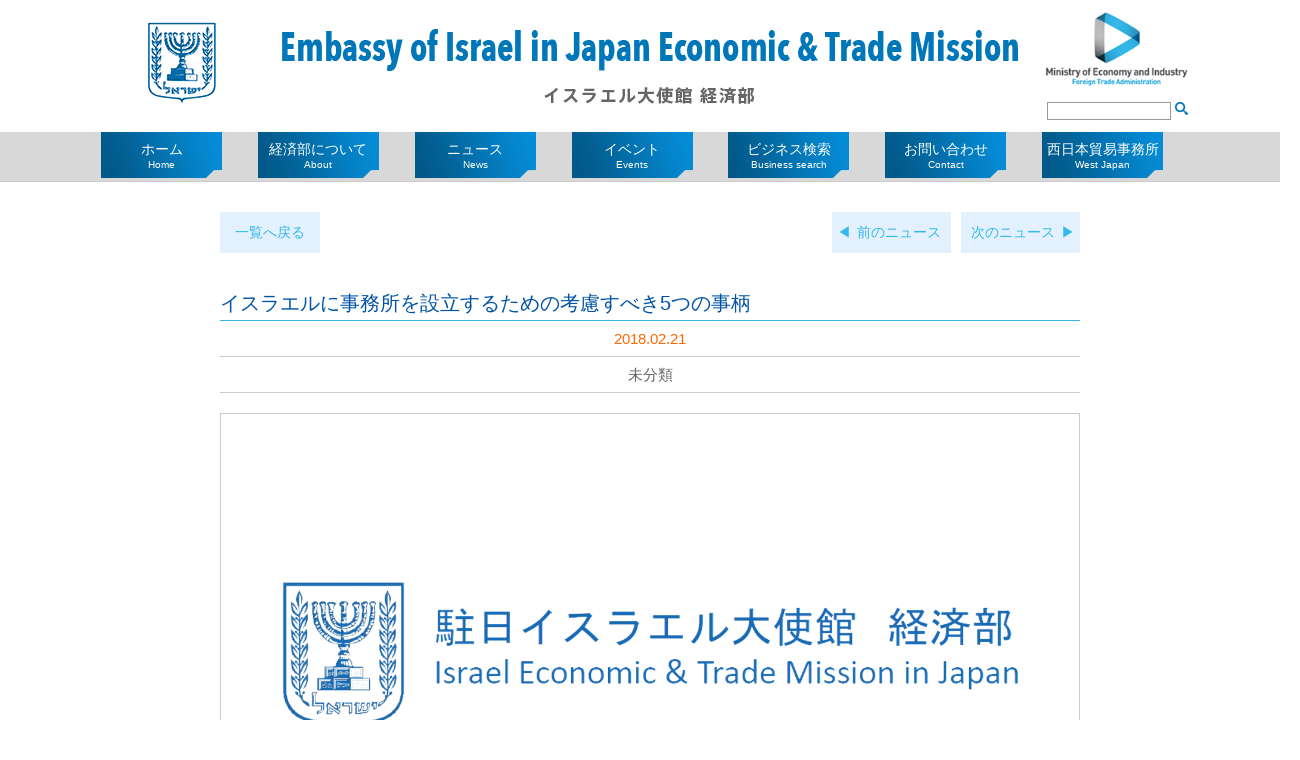

--- FILE ---
content_type: text/html; charset=UTF-8
request_url: https://israel-keizai.org/news/%E3%82%A4%E3%82%B9%E3%83%A9%E3%82%A8%E3%83%AB%E3%81%AB%E4%BA%8B%E5%8B%99%E6%89%80%E3%82%92%E8%A8%AD%E7%AB%8B%E3%81%99%E3%82%8B%E6%BA%9C%E3%82%81%E3%81%AE%E8%80%83%E6%85%AE%E3%81%99%E3%81%B9%E3%81%8D5/
body_size: 10714
content:
<!doctype html>
<html dir="ltr" lang="ja" prefix="og: https://ogp.me/ns#">
<head><link rel="shortcut icon" href="https://israel-keizai.org/wp/wp-content/uploads/2019/06/favicon.ico">
	<!-- Global site tag (gtag.js) - Google AdWords: 816045653 -->

	<script async src="https://www.googletagmanager.com/gtag/js?id=AW-816045653"></script>

	<script>

	  window.dataLayer = window.dataLayer || [];

	  function gtag(){dataLayer.push(arguments);}

	  gtag('js', new Date());



	  gtag('config', 'AW-816045653');

	</script>


	
	
		
	<meta charset="UTF-8">
	<meta name="viewport" content="width=device-width, initial-scale=1">
	<link rel="profile" href="http://gmpg.org/xfn/11">

	<link rel="stylesheet" type="text/css" href="https://israel-keizai.org/wp/wp-content/themes/israel-keizai/slick.css" media="screen" />
	<link rel="stylesheet" type="text/css" href="https://israel-keizai.org/wp/wp-content/themes/israel-keizai/slick-theme.css" media="screen" />
	<script src="//ajax.googleapis.com/ajax/libs/jquery/1.11.1/jquery.min.js"></script>
	<script src="https://israel-keizai.org/wp/wp-content/themes/israel-keizai/js/slick.min.js"></script>
	<script src="https://israel-keizai.org/wp/wp-content/themes/israel-keizai/js/common.js"></script>
	<title>イスラエルに事務所を設立するための考慮すべき5つの事柄 - 駐日イスラエル大使館 経済部</title>

		<!-- All in One SEO 4.9.3 - aioseo.com -->
	<meta name="description" content="イスラエルに事務所を設立するための考慮すべき5つの事柄 2017年10月31日 オリ・アルドゥビ イスラエル" />
	<meta name="robots" content="max-image-preview:large" />
	<link rel="canonical" href="https://israel-keizai.org/news/%e3%82%a4%e3%82%b9%e3%83%a9%e3%82%a8%e3%83%ab%e3%81%ab%e4%ba%8b%e5%8b%99%e6%89%80%e3%82%92%e8%a8%ad%e7%ab%8b%e3%81%99%e3%82%8b%e6%ba%9c%e3%82%81%e3%81%ae%e8%80%83%e6%85%ae%e3%81%99%e3%81%b9%e3%81%8d5/" />
	<meta name="generator" content="All in One SEO (AIOSEO) 4.9.3" />
		<meta property="og:locale" content="ja_JP" />
		<meta property="og:site_name" content="駐日イスラエル大使館 経済部 -" />
		<meta property="og:type" content="article" />
		<meta property="og:title" content="イスラエルに事務所を設立するための考慮すべき5つの事柄 - 駐日イスラエル大使館 経済部" />
		<meta property="og:description" content="イスラエルに事務所を設立するための考慮すべき5つの事柄 2017年10月31日 オリ・アルドゥビ イスラエル" />
		<meta property="og:url" content="https://israel-keizai.org/news/%e3%82%a4%e3%82%b9%e3%83%a9%e3%82%a8%e3%83%ab%e3%81%ab%e4%ba%8b%e5%8b%99%e6%89%80%e3%82%92%e8%a8%ad%e7%ab%8b%e3%81%99%e3%82%8b%e6%ba%9c%e3%82%81%e3%81%ae%e8%80%83%e6%85%ae%e3%81%99%e3%81%b9%e3%81%8d5/" />
		<meta property="article:published_time" content="2018-02-21T10:12:52+00:00" />
		<meta property="article:modified_time" content="2025-05-26T06:31:30+00:00" />
		<meta name="twitter:card" content="summary_large_image" />
		<meta name="twitter:site" content="@israeltradejp" />
		<meta name="twitter:title" content="イスラエルに事務所を設立するための考慮すべき5つの事柄 - 駐日イスラエル大使館 経済部" />
		<meta name="twitter:description" content="イスラエルに事務所を設立するための考慮すべき5つの事柄 2017年10月31日 オリ・アルドゥビ イスラエル" />
		<meta name="twitter:image" content="https://israel-keizai.org/wp/wp-content/uploads/2017/10/Keizaibu-Logo-.png" />
		<script type="application/ld+json" class="aioseo-schema">
			{"@context":"https:\/\/schema.org","@graph":[{"@type":"BreadcrumbList","@id":"https:\/\/israel-keizai.org\/news\/%e3%82%a4%e3%82%b9%e3%83%a9%e3%82%a8%e3%83%ab%e3%81%ab%e4%ba%8b%e5%8b%99%e6%89%80%e3%82%92%e8%a8%ad%e7%ab%8b%e3%81%99%e3%82%8b%e6%ba%9c%e3%82%81%e3%81%ae%e8%80%83%e6%85%ae%e3%81%99%e3%81%b9%e3%81%8d5\/#breadcrumblist","itemListElement":[{"@type":"ListItem","@id":"https:\/\/israel-keizai.org#listItem","position":1,"name":"\u30db\u30fc\u30e0","item":"https:\/\/israel-keizai.org","nextItem":{"@type":"ListItem","@id":"https:\/\/israel-keizai.org\/news\/#listItem","name":"\u30cb\u30e5\u30fc\u30b9"}},{"@type":"ListItem","@id":"https:\/\/israel-keizai.org\/news\/#listItem","position":2,"name":"\u30cb\u30e5\u30fc\u30b9","item":"https:\/\/israel-keizai.org\/news\/","nextItem":{"@type":"ListItem","@id":"https:\/\/israel-keizai.org\/category\/%e6%9c%aa%e5%88%86%e9%a1%9e\/#listItem","name":"\u672a\u5206\u985e"},"previousItem":{"@type":"ListItem","@id":"https:\/\/israel-keizai.org#listItem","name":"\u30db\u30fc\u30e0"}},{"@type":"ListItem","@id":"https:\/\/israel-keizai.org\/category\/%e6%9c%aa%e5%88%86%e9%a1%9e\/#listItem","position":3,"name":"\u672a\u5206\u985e","item":"https:\/\/israel-keizai.org\/category\/%e6%9c%aa%e5%88%86%e9%a1%9e\/","nextItem":{"@type":"ListItem","@id":"https:\/\/israel-keizai.org\/news\/%e3%82%a4%e3%82%b9%e3%83%a9%e3%82%a8%e3%83%ab%e3%81%ab%e4%ba%8b%e5%8b%99%e6%89%80%e3%82%92%e8%a8%ad%e7%ab%8b%e3%81%99%e3%82%8b%e6%ba%9c%e3%82%81%e3%81%ae%e8%80%83%e6%85%ae%e3%81%99%e3%81%b9%e3%81%8d5\/#listItem","name":"\u30a4\u30b9\u30e9\u30a8\u30eb\u306b\u4e8b\u52d9\u6240\u3092\u8a2d\u7acb\u3059\u308b\u305f\u3081\u306e\u8003\u616e\u3059\u3079\u304d5\u3064\u306e\u4e8b\u67c4"},"previousItem":{"@type":"ListItem","@id":"https:\/\/israel-keizai.org\/news\/#listItem","name":"\u30cb\u30e5\u30fc\u30b9"}},{"@type":"ListItem","@id":"https:\/\/israel-keizai.org\/news\/%e3%82%a4%e3%82%b9%e3%83%a9%e3%82%a8%e3%83%ab%e3%81%ab%e4%ba%8b%e5%8b%99%e6%89%80%e3%82%92%e8%a8%ad%e7%ab%8b%e3%81%99%e3%82%8b%e6%ba%9c%e3%82%81%e3%81%ae%e8%80%83%e6%85%ae%e3%81%99%e3%81%b9%e3%81%8d5\/#listItem","position":4,"name":"\u30a4\u30b9\u30e9\u30a8\u30eb\u306b\u4e8b\u52d9\u6240\u3092\u8a2d\u7acb\u3059\u308b\u305f\u3081\u306e\u8003\u616e\u3059\u3079\u304d5\u3064\u306e\u4e8b\u67c4","previousItem":{"@type":"ListItem","@id":"https:\/\/israel-keizai.org\/category\/%e6%9c%aa%e5%88%86%e9%a1%9e\/#listItem","name":"\u672a\u5206\u985e"}}]},{"@type":"Organization","@id":"https:\/\/israel-keizai.org\/#organization","name":"\u99d0\u65e5\u30a4\u30b9\u30e9\u30a8\u30eb\u5927\u4f7f\u9928 \u7d4c\u6e08\u90e8","url":"https:\/\/israel-keizai.org\/"},{"@type":"WebPage","@id":"https:\/\/israel-keizai.org\/news\/%e3%82%a4%e3%82%b9%e3%83%a9%e3%82%a8%e3%83%ab%e3%81%ab%e4%ba%8b%e5%8b%99%e6%89%80%e3%82%92%e8%a8%ad%e7%ab%8b%e3%81%99%e3%82%8b%e6%ba%9c%e3%82%81%e3%81%ae%e8%80%83%e6%85%ae%e3%81%99%e3%81%b9%e3%81%8d5\/#webpage","url":"https:\/\/israel-keizai.org\/news\/%e3%82%a4%e3%82%b9%e3%83%a9%e3%82%a8%e3%83%ab%e3%81%ab%e4%ba%8b%e5%8b%99%e6%89%80%e3%82%92%e8%a8%ad%e7%ab%8b%e3%81%99%e3%82%8b%e6%ba%9c%e3%82%81%e3%81%ae%e8%80%83%e6%85%ae%e3%81%99%e3%81%b9%e3%81%8d5\/","name":"\u30a4\u30b9\u30e9\u30a8\u30eb\u306b\u4e8b\u52d9\u6240\u3092\u8a2d\u7acb\u3059\u308b\u305f\u3081\u306e\u8003\u616e\u3059\u3079\u304d5\u3064\u306e\u4e8b\u67c4 - \u99d0\u65e5\u30a4\u30b9\u30e9\u30a8\u30eb\u5927\u4f7f\u9928 \u7d4c\u6e08\u90e8","description":"\u30a4\u30b9\u30e9\u30a8\u30eb\u306b\u4e8b\u52d9\u6240\u3092\u8a2d\u7acb\u3059\u308b\u305f\u3081\u306e\u8003\u616e\u3059\u3079\u304d5\u3064\u306e\u4e8b\u67c4 2017\u5e7410\u670831\u65e5 \u30aa\u30ea\u30fb\u30a2\u30eb\u30c9\u30a5\u30d3 \u30a4\u30b9\u30e9\u30a8\u30eb","inLanguage":"ja","isPartOf":{"@id":"https:\/\/israel-keizai.org\/#website"},"breadcrumb":{"@id":"https:\/\/israel-keizai.org\/news\/%e3%82%a4%e3%82%b9%e3%83%a9%e3%82%a8%e3%83%ab%e3%81%ab%e4%ba%8b%e5%8b%99%e6%89%80%e3%82%92%e8%a8%ad%e7%ab%8b%e3%81%99%e3%82%8b%e6%ba%9c%e3%82%81%e3%81%ae%e8%80%83%e6%85%ae%e3%81%99%e3%81%b9%e3%81%8d5\/#breadcrumblist"},"image":{"@type":"ImageObject","url":"https:\/\/israel-keizai.org\/wp\/wp-content\/uploads\/2017\/10\/Keizaibu-Logo-.png","@id":"https:\/\/israel-keizai.org\/news\/%e3%82%a4%e3%82%b9%e3%83%a9%e3%82%a8%e3%83%ab%e3%81%ab%e4%ba%8b%e5%8b%99%e6%89%80%e3%82%92%e8%a8%ad%e7%ab%8b%e3%81%99%e3%82%8b%e6%ba%9c%e3%82%81%e3%81%ae%e8%80%83%e6%85%ae%e3%81%99%e3%81%b9%e3%81%8d5\/#mainImage","width":1436,"height":804},"primaryImageOfPage":{"@id":"https:\/\/israel-keizai.org\/news\/%e3%82%a4%e3%82%b9%e3%83%a9%e3%82%a8%e3%83%ab%e3%81%ab%e4%ba%8b%e5%8b%99%e6%89%80%e3%82%92%e8%a8%ad%e7%ab%8b%e3%81%99%e3%82%8b%e6%ba%9c%e3%82%81%e3%81%ae%e8%80%83%e6%85%ae%e3%81%99%e3%81%b9%e3%81%8d5\/#mainImage"},"datePublished":"2018-02-21T19:12:52+09:00","dateModified":"2025-05-26T15:31:30+09:00"},{"@type":"WebSite","@id":"https:\/\/israel-keizai.org\/#website","url":"https:\/\/israel-keizai.org\/","name":"\u99d0\u65e5\u30a4\u30b9\u30e9\u30a8\u30eb\u5927\u4f7f\u9928 \u7d4c\u6e08\u90e8","inLanguage":"ja","publisher":{"@id":"https:\/\/israel-keizai.org\/#organization"}}]}
		</script>
		<!-- All in One SEO -->

<link rel='dns-prefetch' href='//webfonts.sakura.ne.jp' />
<link rel="alternate" type="application/rss+xml" title="駐日イスラエル大使館 経済部 &raquo; フィード" href="https://israel-keizai.org/feed/" />
<link rel="alternate" type="application/rss+xml" title="駐日イスラエル大使館 経済部 &raquo; コメントフィード" href="https://israel-keizai.org/comments/feed/" />
<link rel="alternate" title="oEmbed (JSON)" type="application/json+oembed" href="https://israel-keizai.org/wp-json/oembed/1.0/embed?url=https%3A%2F%2Fisrael-keizai.org%2Fnews%2F%25e3%2582%25a4%25e3%2582%25b9%25e3%2583%25a9%25e3%2582%25a8%25e3%2583%25ab%25e3%2581%25ab%25e4%25ba%258b%25e5%258b%2599%25e6%2589%2580%25e3%2582%2592%25e8%25a8%25ad%25e7%25ab%258b%25e3%2581%2599%25e3%2582%258b%25e6%25ba%259c%25e3%2582%2581%25e3%2581%25ae%25e8%2580%2583%25e6%2585%25ae%25e3%2581%2599%25e3%2581%25b9%25e3%2581%258d5%2F" />
<link rel="alternate" title="oEmbed (XML)" type="text/xml+oembed" href="https://israel-keizai.org/wp-json/oembed/1.0/embed?url=https%3A%2F%2Fisrael-keizai.org%2Fnews%2F%25e3%2582%25a4%25e3%2582%25b9%25e3%2583%25a9%25e3%2582%25a8%25e3%2583%25ab%25e3%2581%25ab%25e4%25ba%258b%25e5%258b%2599%25e6%2589%2580%25e3%2582%2592%25e8%25a8%25ad%25e7%25ab%258b%25e3%2581%2599%25e3%2582%258b%25e6%25ba%259c%25e3%2582%2581%25e3%2581%25ae%25e8%2580%2583%25e6%2585%25ae%25e3%2581%2599%25e3%2581%25b9%25e3%2581%258d5%2F&#038;format=xml" />
<style id='wp-img-auto-sizes-contain-inline-css' type='text/css'>
img:is([sizes=auto i],[sizes^="auto," i]){contain-intrinsic-size:3000px 1500px}
/*# sourceURL=wp-img-auto-sizes-contain-inline-css */
</style>
<style id='wp-emoji-styles-inline-css' type='text/css'>

	img.wp-smiley, img.emoji {
		display: inline !important;
		border: none !important;
		box-shadow: none !important;
		height: 1em !important;
		width: 1em !important;
		margin: 0 0.07em !important;
		vertical-align: -0.1em !important;
		background: none !important;
		padding: 0 !important;
	}
/*# sourceURL=wp-emoji-styles-inline-css */
</style>
<style id='wp-block-library-inline-css' type='text/css'>
:root{--wp-block-synced-color:#7a00df;--wp-block-synced-color--rgb:122,0,223;--wp-bound-block-color:var(--wp-block-synced-color);--wp-editor-canvas-background:#ddd;--wp-admin-theme-color:#007cba;--wp-admin-theme-color--rgb:0,124,186;--wp-admin-theme-color-darker-10:#006ba1;--wp-admin-theme-color-darker-10--rgb:0,107,160.5;--wp-admin-theme-color-darker-20:#005a87;--wp-admin-theme-color-darker-20--rgb:0,90,135;--wp-admin-border-width-focus:2px}@media (min-resolution:192dpi){:root{--wp-admin-border-width-focus:1.5px}}.wp-element-button{cursor:pointer}:root .has-very-light-gray-background-color{background-color:#eee}:root .has-very-dark-gray-background-color{background-color:#313131}:root .has-very-light-gray-color{color:#eee}:root .has-very-dark-gray-color{color:#313131}:root .has-vivid-green-cyan-to-vivid-cyan-blue-gradient-background{background:linear-gradient(135deg,#00d084,#0693e3)}:root .has-purple-crush-gradient-background{background:linear-gradient(135deg,#34e2e4,#4721fb 50%,#ab1dfe)}:root .has-hazy-dawn-gradient-background{background:linear-gradient(135deg,#faaca8,#dad0ec)}:root .has-subdued-olive-gradient-background{background:linear-gradient(135deg,#fafae1,#67a671)}:root .has-atomic-cream-gradient-background{background:linear-gradient(135deg,#fdd79a,#004a59)}:root .has-nightshade-gradient-background{background:linear-gradient(135deg,#330968,#31cdcf)}:root .has-midnight-gradient-background{background:linear-gradient(135deg,#020381,#2874fc)}:root{--wp--preset--font-size--normal:16px;--wp--preset--font-size--huge:42px}.has-regular-font-size{font-size:1em}.has-larger-font-size{font-size:2.625em}.has-normal-font-size{font-size:var(--wp--preset--font-size--normal)}.has-huge-font-size{font-size:var(--wp--preset--font-size--huge)}.has-text-align-center{text-align:center}.has-text-align-left{text-align:left}.has-text-align-right{text-align:right}.has-fit-text{white-space:nowrap!important}#end-resizable-editor-section{display:none}.aligncenter{clear:both}.items-justified-left{justify-content:flex-start}.items-justified-center{justify-content:center}.items-justified-right{justify-content:flex-end}.items-justified-space-between{justify-content:space-between}.screen-reader-text{border:0;clip-path:inset(50%);height:1px;margin:-1px;overflow:hidden;padding:0;position:absolute;width:1px;word-wrap:normal!important}.screen-reader-text:focus{background-color:#ddd;clip-path:none;color:#444;display:block;font-size:1em;height:auto;left:5px;line-height:normal;padding:15px 23px 14px;text-decoration:none;top:5px;width:auto;z-index:100000}html :where(.has-border-color){border-style:solid}html :where([style*=border-top-color]){border-top-style:solid}html :where([style*=border-right-color]){border-right-style:solid}html :where([style*=border-bottom-color]){border-bottom-style:solid}html :where([style*=border-left-color]){border-left-style:solid}html :where([style*=border-width]){border-style:solid}html :where([style*=border-top-width]){border-top-style:solid}html :where([style*=border-right-width]){border-right-style:solid}html :where([style*=border-bottom-width]){border-bottom-style:solid}html :where([style*=border-left-width]){border-left-style:solid}html :where(img[class*=wp-image-]){height:auto;max-width:100%}:where(figure){margin:0 0 1em}html :where(.is-position-sticky){--wp-admin--admin-bar--position-offset:var(--wp-admin--admin-bar--height,0px)}@media screen and (max-width:600px){html :where(.is-position-sticky){--wp-admin--admin-bar--position-offset:0px}}

/*# sourceURL=wp-block-library-inline-css */
</style><style id='global-styles-inline-css' type='text/css'>
:root{--wp--preset--aspect-ratio--square: 1;--wp--preset--aspect-ratio--4-3: 4/3;--wp--preset--aspect-ratio--3-4: 3/4;--wp--preset--aspect-ratio--3-2: 3/2;--wp--preset--aspect-ratio--2-3: 2/3;--wp--preset--aspect-ratio--16-9: 16/9;--wp--preset--aspect-ratio--9-16: 9/16;--wp--preset--color--black: #000000;--wp--preset--color--cyan-bluish-gray: #abb8c3;--wp--preset--color--white: #ffffff;--wp--preset--color--pale-pink: #f78da7;--wp--preset--color--vivid-red: #cf2e2e;--wp--preset--color--luminous-vivid-orange: #ff6900;--wp--preset--color--luminous-vivid-amber: #fcb900;--wp--preset--color--light-green-cyan: #7bdcb5;--wp--preset--color--vivid-green-cyan: #00d084;--wp--preset--color--pale-cyan-blue: #8ed1fc;--wp--preset--color--vivid-cyan-blue: #0693e3;--wp--preset--color--vivid-purple: #9b51e0;--wp--preset--gradient--vivid-cyan-blue-to-vivid-purple: linear-gradient(135deg,rgb(6,147,227) 0%,rgb(155,81,224) 100%);--wp--preset--gradient--light-green-cyan-to-vivid-green-cyan: linear-gradient(135deg,rgb(122,220,180) 0%,rgb(0,208,130) 100%);--wp--preset--gradient--luminous-vivid-amber-to-luminous-vivid-orange: linear-gradient(135deg,rgb(252,185,0) 0%,rgb(255,105,0) 100%);--wp--preset--gradient--luminous-vivid-orange-to-vivid-red: linear-gradient(135deg,rgb(255,105,0) 0%,rgb(207,46,46) 100%);--wp--preset--gradient--very-light-gray-to-cyan-bluish-gray: linear-gradient(135deg,rgb(238,238,238) 0%,rgb(169,184,195) 100%);--wp--preset--gradient--cool-to-warm-spectrum: linear-gradient(135deg,rgb(74,234,220) 0%,rgb(151,120,209) 20%,rgb(207,42,186) 40%,rgb(238,44,130) 60%,rgb(251,105,98) 80%,rgb(254,248,76) 100%);--wp--preset--gradient--blush-light-purple: linear-gradient(135deg,rgb(255,206,236) 0%,rgb(152,150,240) 100%);--wp--preset--gradient--blush-bordeaux: linear-gradient(135deg,rgb(254,205,165) 0%,rgb(254,45,45) 50%,rgb(107,0,62) 100%);--wp--preset--gradient--luminous-dusk: linear-gradient(135deg,rgb(255,203,112) 0%,rgb(199,81,192) 50%,rgb(65,88,208) 100%);--wp--preset--gradient--pale-ocean: linear-gradient(135deg,rgb(255,245,203) 0%,rgb(182,227,212) 50%,rgb(51,167,181) 100%);--wp--preset--gradient--electric-grass: linear-gradient(135deg,rgb(202,248,128) 0%,rgb(113,206,126) 100%);--wp--preset--gradient--midnight: linear-gradient(135deg,rgb(2,3,129) 0%,rgb(40,116,252) 100%);--wp--preset--font-size--small: 13px;--wp--preset--font-size--medium: 20px;--wp--preset--font-size--large: 36px;--wp--preset--font-size--x-large: 42px;--wp--preset--spacing--20: 0.44rem;--wp--preset--spacing--30: 0.67rem;--wp--preset--spacing--40: 1rem;--wp--preset--spacing--50: 1.5rem;--wp--preset--spacing--60: 2.25rem;--wp--preset--spacing--70: 3.38rem;--wp--preset--spacing--80: 5.06rem;--wp--preset--shadow--natural: 6px 6px 9px rgba(0, 0, 0, 0.2);--wp--preset--shadow--deep: 12px 12px 50px rgba(0, 0, 0, 0.4);--wp--preset--shadow--sharp: 6px 6px 0px rgba(0, 0, 0, 0.2);--wp--preset--shadow--outlined: 6px 6px 0px -3px rgb(255, 255, 255), 6px 6px rgb(0, 0, 0);--wp--preset--shadow--crisp: 6px 6px 0px rgb(0, 0, 0);}:where(.is-layout-flex){gap: 0.5em;}:where(.is-layout-grid){gap: 0.5em;}body .is-layout-flex{display: flex;}.is-layout-flex{flex-wrap: wrap;align-items: center;}.is-layout-flex > :is(*, div){margin: 0;}body .is-layout-grid{display: grid;}.is-layout-grid > :is(*, div){margin: 0;}:where(.wp-block-columns.is-layout-flex){gap: 2em;}:where(.wp-block-columns.is-layout-grid){gap: 2em;}:where(.wp-block-post-template.is-layout-flex){gap: 1.25em;}:where(.wp-block-post-template.is-layout-grid){gap: 1.25em;}.has-black-color{color: var(--wp--preset--color--black) !important;}.has-cyan-bluish-gray-color{color: var(--wp--preset--color--cyan-bluish-gray) !important;}.has-white-color{color: var(--wp--preset--color--white) !important;}.has-pale-pink-color{color: var(--wp--preset--color--pale-pink) !important;}.has-vivid-red-color{color: var(--wp--preset--color--vivid-red) !important;}.has-luminous-vivid-orange-color{color: var(--wp--preset--color--luminous-vivid-orange) !important;}.has-luminous-vivid-amber-color{color: var(--wp--preset--color--luminous-vivid-amber) !important;}.has-light-green-cyan-color{color: var(--wp--preset--color--light-green-cyan) !important;}.has-vivid-green-cyan-color{color: var(--wp--preset--color--vivid-green-cyan) !important;}.has-pale-cyan-blue-color{color: var(--wp--preset--color--pale-cyan-blue) !important;}.has-vivid-cyan-blue-color{color: var(--wp--preset--color--vivid-cyan-blue) !important;}.has-vivid-purple-color{color: var(--wp--preset--color--vivid-purple) !important;}.has-black-background-color{background-color: var(--wp--preset--color--black) !important;}.has-cyan-bluish-gray-background-color{background-color: var(--wp--preset--color--cyan-bluish-gray) !important;}.has-white-background-color{background-color: var(--wp--preset--color--white) !important;}.has-pale-pink-background-color{background-color: var(--wp--preset--color--pale-pink) !important;}.has-vivid-red-background-color{background-color: var(--wp--preset--color--vivid-red) !important;}.has-luminous-vivid-orange-background-color{background-color: var(--wp--preset--color--luminous-vivid-orange) !important;}.has-luminous-vivid-amber-background-color{background-color: var(--wp--preset--color--luminous-vivid-amber) !important;}.has-light-green-cyan-background-color{background-color: var(--wp--preset--color--light-green-cyan) !important;}.has-vivid-green-cyan-background-color{background-color: var(--wp--preset--color--vivid-green-cyan) !important;}.has-pale-cyan-blue-background-color{background-color: var(--wp--preset--color--pale-cyan-blue) !important;}.has-vivid-cyan-blue-background-color{background-color: var(--wp--preset--color--vivid-cyan-blue) !important;}.has-vivid-purple-background-color{background-color: var(--wp--preset--color--vivid-purple) !important;}.has-black-border-color{border-color: var(--wp--preset--color--black) !important;}.has-cyan-bluish-gray-border-color{border-color: var(--wp--preset--color--cyan-bluish-gray) !important;}.has-white-border-color{border-color: var(--wp--preset--color--white) !important;}.has-pale-pink-border-color{border-color: var(--wp--preset--color--pale-pink) !important;}.has-vivid-red-border-color{border-color: var(--wp--preset--color--vivid-red) !important;}.has-luminous-vivid-orange-border-color{border-color: var(--wp--preset--color--luminous-vivid-orange) !important;}.has-luminous-vivid-amber-border-color{border-color: var(--wp--preset--color--luminous-vivid-amber) !important;}.has-light-green-cyan-border-color{border-color: var(--wp--preset--color--light-green-cyan) !important;}.has-vivid-green-cyan-border-color{border-color: var(--wp--preset--color--vivid-green-cyan) !important;}.has-pale-cyan-blue-border-color{border-color: var(--wp--preset--color--pale-cyan-blue) !important;}.has-vivid-cyan-blue-border-color{border-color: var(--wp--preset--color--vivid-cyan-blue) !important;}.has-vivid-purple-border-color{border-color: var(--wp--preset--color--vivid-purple) !important;}.has-vivid-cyan-blue-to-vivid-purple-gradient-background{background: var(--wp--preset--gradient--vivid-cyan-blue-to-vivid-purple) !important;}.has-light-green-cyan-to-vivid-green-cyan-gradient-background{background: var(--wp--preset--gradient--light-green-cyan-to-vivid-green-cyan) !important;}.has-luminous-vivid-amber-to-luminous-vivid-orange-gradient-background{background: var(--wp--preset--gradient--luminous-vivid-amber-to-luminous-vivid-orange) !important;}.has-luminous-vivid-orange-to-vivid-red-gradient-background{background: var(--wp--preset--gradient--luminous-vivid-orange-to-vivid-red) !important;}.has-very-light-gray-to-cyan-bluish-gray-gradient-background{background: var(--wp--preset--gradient--very-light-gray-to-cyan-bluish-gray) !important;}.has-cool-to-warm-spectrum-gradient-background{background: var(--wp--preset--gradient--cool-to-warm-spectrum) !important;}.has-blush-light-purple-gradient-background{background: var(--wp--preset--gradient--blush-light-purple) !important;}.has-blush-bordeaux-gradient-background{background: var(--wp--preset--gradient--blush-bordeaux) !important;}.has-luminous-dusk-gradient-background{background: var(--wp--preset--gradient--luminous-dusk) !important;}.has-pale-ocean-gradient-background{background: var(--wp--preset--gradient--pale-ocean) !important;}.has-electric-grass-gradient-background{background: var(--wp--preset--gradient--electric-grass) !important;}.has-midnight-gradient-background{background: var(--wp--preset--gradient--midnight) !important;}.has-small-font-size{font-size: var(--wp--preset--font-size--small) !important;}.has-medium-font-size{font-size: var(--wp--preset--font-size--medium) !important;}.has-large-font-size{font-size: var(--wp--preset--font-size--large) !important;}.has-x-large-font-size{font-size: var(--wp--preset--font-size--x-large) !important;}
/*# sourceURL=global-styles-inline-css */
</style>

<style id='classic-theme-styles-inline-css' type='text/css'>
/*! This file is auto-generated */
.wp-block-button__link{color:#fff;background-color:#32373c;border-radius:9999px;box-shadow:none;text-decoration:none;padding:calc(.667em + 2px) calc(1.333em + 2px);font-size:1.125em}.wp-block-file__button{background:#32373c;color:#fff;text-decoration:none}
/*# sourceURL=/wp-includes/css/classic-themes.min.css */
</style>
<link rel='stylesheet' id='biz-cal-style-css' href='https://israel-keizai.org/wp/wp-content/plugins/biz-calendar/biz-cal.css?ver=2.2.0' type='text/css' media='all' />
<link rel='stylesheet' id='israel-keizai-style-css' href='https://israel-keizai.org/wp/wp-content/themes/israel-keizai/style.css?ver=6.9' type='text/css' media='all' />
<script type="text/javascript" src="https://israel-keizai.org/wp/wp-includes/js/jquery/jquery.min.js?ver=3.7.1" id="jquery-core-js"></script>
<script type="text/javascript" src="https://israel-keizai.org/wp/wp-includes/js/jquery/jquery-migrate.min.js?ver=3.4.1" id="jquery-migrate-js"></script>
<script type="text/javascript" src="//webfonts.sakura.ne.jp/js/sakurav3.js?fadein=0&amp;ver=3.1.4" id="typesquare_std-js"></script>
<script type="text/javascript" id="biz-cal-script-js-extra">
/* <![CDATA[ */
var bizcalOptions = {"holiday_title":"\u4f11\u9928\u65e5","temp_holidays":"2018-01-02\r\n2018-01-03\r\n2018-03-21\r\n","temp_weekdays":"","eventday_title":"\u30a4\u30d9\u30f3\u30c8","eventday_url":"","eventdays":"","month_limit":"\u5236\u9650\u306a\u3057","nextmonthlimit":"12","prevmonthlimit":"12","plugindir":"https://israel-keizai.org/wp/wp-content/plugins/biz-calendar/","national_holiday":""};
//# sourceURL=biz-cal-script-js-extra
/* ]]> */
</script>
<script type="text/javascript" src="https://israel-keizai.org/wp/wp-content/plugins/biz-calendar/calendar.js?ver=2.2.0" id="biz-cal-script-js"></script>
<link rel="https://api.w.org/" href="https://israel-keizai.org/wp-json/" /><link rel="EditURI" type="application/rsd+xml" title="RSD" href="https://israel-keizai.org/wp/xmlrpc.php?rsd" />
<meta name="generator" content="WordPress 6.9" />
<link rel='shortlink' href='https://israel-keizai.org/?p=1036' />
	<meta name="description" content="イスラエル大使館経済部は、イスラエルと日本経済界が効果的な連帯関係を確立する為の支援を積極的に行い、イスラエル企業と日本企業のコラボレーションを多角的に推進しております。ニュースやイベント・企業情報が満載の公式ホームページをご活用いただき、ビジネスにお役立てください。">
	<meta name="keywords" content="イスラエル,イスラエル大使館,経済部,ビジネス,ビジネスチャンス,企業検索,ニュース,イベント">
	
<!-- 	<style type="text/css">
		.top_main {
			margin: 0;
		}
		.top_main img {
			width: 100%;
		}
	</style> -->
<!-- Global site tag (gtag.js) - Google Analytics -->
<script async src="https://www.googletagmanager.com/gtag/js?id=UA-106142082-1"></script>
<script>
  window.dataLayer = window.dataLayer || [];
  function gtag(){dataLayer.push(arguments);}
  gtag('js', new Date());

  gtag('config', 'UA-106142082-1');
</script>

</head>

<body id="TOP" class="wp-singular news-template-default single single-news postid-1036 wp-theme-israel-keizai">
<div id="fb-root"></div>
<script>(function(d, s, id) {
  var js, fjs = d.getElementsByTagName(s)[0];
  if (d.getElementById(id)) return;
  js = d.createElement(s); js.id = id;
  js.src = "//connect.facebook.net/ja_JP/sdk.js#xfbml=1&version=v2.10";
  fjs.parentNode.insertBefore(js, fjs);
}(document, 'script', 'facebook-jssdk'));</script>

<div id="page" class="site">
	<a class="skip-link screen-reader-text" href="#content">Skip to content</a>

	<header id="masthead" class="site-header">
		<div class="site-branding">
					<p class="logo"><a href="https://israel-keizai.org/" rel="home">駐日イスラエル大使館 経済部</a></p>
					<p class="site-title">駐日イスラエル大使館 経済部</p>
					<div class="rightBox">
				<p class="economy"><a href="http://economy.gov.il/english/Pages/default.aspx" target="_blank">Ministry of Economy and Industry</a></p>
				<div class="form-search">
					<form role="search" method="get" id="searchform" action="https://israel-keizai.org/">
	<input type="text" value="" name="s" class="s input-search">
	<input type="submit" class="searchsubmit input-search-submit" value="">
</form>				</div>
			</div>
		</div><!-- .site-branding -->


	    <nav id="site-navigation" class="main-navigation">
	      <div class="pc-menu pcshow">
	        <ul>
	          <li class="menu01"><a href="https://israel-keizai.org/"><p>ホーム<span>Home</span></p></a></li>
	          <li class="menu02"><a href="https://israel-keizai.org/about/"><p>経済部について<span>About</span></p></a></li>
	          <li class="menu03"><a href="https://israel-keizai.org/news/"><p>ニュース<span>News</span></p></a></li>
	          <li class="menu04"><a href="https://israel-keizai.org/events/"><p>イベント<span>Events</span></p></a></li>
	          <li class="menu05"><a href="https://israel-keizai.org/business/"><p>ビジネス検索<span>Business search</span></p></a></li>
	          <li class="menu07"><a href="https://israel-keizai.org/contact/"><p>お問い合わせ<span>Contact</span></p></a></li>
	          <li class="menu06"><a href="https://israel-keizai.org/west_japan/"><p>西日本貿易事務所<span>West Japan</span></p></a></li>
	          <!-- <li class="menu08"><a href="https://israel-keizai.org/jiin/"><p>JIIN<span>JIIN</span></p></a></li>
	          <li class="menu09"><a href="https://israel-keizai.org/link/"><p>リンク<span>Link</span></p></a></li> -->
	        </ul>
	      </div>

	      <button class="menu-toggle  menu-trigger spshow" aria-controls="primary-menu" aria-expanded="false">
	        <span></span>
	        <span></span>
	        <span></span>
	      </button>
	      <div id="primary-menu" class="sp-menu spshow">
	        <ul>
	          <li class="menu01"><a href="https://israel-keizai.org/">ホーム<span>Home</span></a></li>
	          <li class="menu02"><a href="https://israel-keizai.org/about/">経済部について<span>About</span></a></li>
	          <li class="menu03"><a href="https://israel-keizai.org/news/">ニュース<span>News</span></a></li>
	          <li class="menu04"><a href="https://israel-keizai.org/events/">イベント<span>Events</span></a></li>
	          <li class="menu05"><a href="https://israel-keizai.org/business/">ビジネス検索<span>Business search</span></a></li>
	          <li class="menu07"><a href="https://israel-keizai.org/contact/">お問い合わせ<span>Contact</span></a></li>
	          <li class="menu06"><a href="https://israel-keizai.org/west_japan/">西日本貿易事務所<span>West Japan</span></a></li>
	          <!-- <li class="menu08"><a href="https://israel-keizai.org/jiin/">JIIN<span>JIIN</span></a></li>
	          <li class="menu09"><a href="https://israel-keizai.org/link/">リンク<span>Link</span></a></li> -->
	        </ul>
	      </div>
	    </nav><!-- #site-navigation -->

	



<!-- Event snippet for リマーケティング remarketing page -->

<script>

  gtag('event', 'conversion', {

      'send_to': 'AW-816045653/yBDVCLyq1H0Q1byPhQM',

      'value': 1.0,

      'currency': 'JPY',

      'aw_remarketing_only': true

  });

</script>


	</header><!-- #masthead -->

	<div id="content" class="site-content">


	<div id="primary" class="content-area">
		<div class="nav-contents-detail">
			<p class="btn-back"><a href="../">一覧へ戻る</a></p>
			
	<nav class="navigation post-navigation" aria-label="投稿">
		<h2 class="screen-reader-text">投稿ナビゲーション</h2>
		<div class="nav-links"><div class="nav-previous"><a href="https://israel-keizai.org/news/%e3%82%a4%e3%82%b9%e3%83%a9%e3%82%a8%e3%83%ab%e3%81%ae%e8%8d%89%e8%8a%b1%e3%80%80%ef%bc%8d%e4%b8%96%e7%95%8c%e3%81%ae%e8%8a%b1%e5%b1%8b%e3%82%88%e3%82%8a/" rel="prev">前のニュース</a></div><div class="nav-next"><a href="https://israel-keizai.org/news/pluristem_sosei-group/" rel="next">次のニュース</a></div></div>
	</nav>		</div>


		<div class="col-c">
			<main id="main" class="site-main col-wrap">
				<div class="contents-l">
					
<article id="post-1036" class="post-1036 news type-news status-publish has-post-thumbnail hentry category-1">

	<div class="contents-body">
		<div class="contents-l">
					<div class="contents-ttl-wrap"><h3 class="contents-ttl"><a href="https://israel-keizai.org/news/%e3%82%a4%e3%82%b9%e3%83%a9%e3%82%a8%e3%83%ab%e3%81%ab%e4%ba%8b%e5%8b%99%e6%89%80%e3%82%92%e8%a8%ad%e7%ab%8b%e3%81%99%e3%82%8b%e6%ba%9c%e3%82%81%e3%81%ae%e8%80%83%e6%85%ae%e3%81%99%e3%81%b9%e3%81%8d5/" rel="bookmark">イスラエルに事務所を設立するための考慮すべき5つの事柄</a></h3></div>
			<ul class="meta-body">
				<li>2018.02.21</li>
				<li class="sector">未分類</li>
			</ul>

						<div class="contents-image">
				<img width="1436" height="804" src="https://israel-keizai.org/wp/wp-content/uploads/2017/10/Keizaibu-Logo-.png" class="attachment-post-thumbnail size-post-thumbnail wp-post-image" alt="" decoding="async" fetchpriority="high" srcset="https://israel-keizai.org/wp/wp-content/uploads/2017/10/Keizaibu-Logo-.png 1436w, https://israel-keizai.org/wp/wp-content/uploads/2017/10/Keizaibu-Logo--300x168.png 300w, https://israel-keizai.org/wp/wp-content/uploads/2017/10/Keizaibu-Logo--1024x573.png 1024w, https://israel-keizai.org/wp/wp-content/uploads/2017/10/Keizaibu-Logo--768x430.png 768w" sizes="(max-width: 1436px) 100vw, 1436px" />			</div><!-- .contents-image -->
			<p><a href="https://www.clearviewp.com/single-post/Setting-up-an-office-in-Israel-5-things-to-consider">イスラエルに事務所を設立するための考慮すべき5つの事柄</a><br />
2017年10月31日　　オリ・アルドゥビ</p>
<p>イスラエルで働くことは、ビジネスと文化の両方の観点から非常に積極的で実り多い経験になります。毎年多国籍企業イスラエルに増え続けるのにはそういった理由があるのです。</p>
<p>イスラエルの外資系企業の設立を支援することは、物流、戦略、文化の面でのダイナミックな仕事です。<br />
イスラエルのオフィススペースを選択する際には、企業が行うべき共通の考慮事項がいくつかあります。</p>
<p>1.基本的なニーズ<br />
2.ロケーション＆プロパティーの基準<br />
3個人運営かフルサービスで管理された共同作業スペースか？<br />
4.文化<br />
5.予算</p>
<p>詳細を読むには下記のリンクをクリック<br />
<a href="https://www.clearviewp.com/single-post/Setting-up-an-office-in-Israel-5-things-to-consider">イスラエルに事務所を設立するための考慮すべき5つの事柄</a></p>
			<ul class="detail-sns-list">
				<li><a href="https://www.facebook.com/sharer/sharer.php?u=https://israel-keizai.org/news/%e3%82%a4%e3%82%b9%e3%83%a9%e3%82%a8%e3%83%ab%e3%81%ab%e4%ba%8b%e5%8b%99%e6%89%80%e3%82%92%e8%a8%ad%e7%ab%8b%e3%81%99%e3%82%8b%e6%ba%9c%e3%82%81%e3%81%ae%e8%80%83%e6%85%ae%e3%81%99%e3%81%b9%e3%81%8d5/" target="_blank"><img src="https://israel-keizai.org/wp/wp-content/themes/israel-keizai/img/icon_sns_01.png" alt=""></a></li>
				<li><a href="http://twitter.com/share?url=https://israel-keizai.org/news/%e3%82%a4%e3%82%b9%e3%83%a9%e3%82%a8%e3%83%ab%e3%81%ab%e4%ba%8b%e5%8b%99%e6%89%80%e3%82%92%e8%a8%ad%e7%ab%8b%e3%81%99%e3%82%8b%e6%ba%9c%e3%82%81%e3%81%ae%e8%80%83%e6%85%ae%e3%81%99%e3%81%b9%e3%81%8d5/" target="_blank"><img src="https://israel-keizai.org/wp/wp-content/themes/israel-keizai/img/icon_sns_02.png" alt=""></a></li>
				<li><a href="https://plus.google.com/share?url=https://israel-keizai.org/news/%e3%82%a4%e3%82%b9%e3%83%a9%e3%82%a8%e3%83%ab%e3%81%ab%e4%ba%8b%e5%8b%99%e6%89%80%e3%82%92%e8%a8%ad%e7%ab%8b%e3%81%99%e3%82%8b%e6%ba%9c%e3%82%81%e3%81%ae%e8%80%83%e6%85%ae%e3%81%99%e3%81%b9%e3%81%8d5/" target="_blank"><img src="https://israel-keizai.org/wp/wp-content/themes/israel-keizai/img/icon_sns_04.png" alt=""></a></li>
				<li><a href="http://www.linkedin.com/shareArticle?url=https://israel-keizai.org/news/%e3%82%a4%e3%82%b9%e3%83%a9%e3%82%a8%e3%83%ab%e3%81%ab%e4%ba%8b%e5%8b%99%e6%89%80%e3%82%92%e8%a8%ad%e7%ab%8b%e3%81%99%e3%82%8b%e6%ba%9c%e3%82%81%e3%81%ae%e8%80%83%e6%85%ae%e3%81%99%e3%81%b9%e3%81%8d5/" target="_blank"><img src="https://israel-keizai.org/wp/wp-content/themes/israel-keizai/img/icon_sns_05.png" alt=""></a></li>
			</ul>
					</div><!-- .contents-l -->

	</div><!-- .contents-body -->
	<footer class="entry-footer">
			</footer><!-- .entry-footer -->
</article><!-- #post-1036 -->
				</div>
			</main><!-- #main -->
		</div>
	</div><!-- #primary -->


	</div><!-- #content -->

	<div class="sub-footer">
		<dl>
			<dt><img src="https://israel-keizai.org/wp/wp-content/themes/israel-keizai/img/txt_footer.png" alt="イスラエル大使館 経済部"></dt>
			<dd>〒102-0084　<br class="spShow">東京都千代田区二番町三番地</dd>
		</dl>
		<div class="address">
			<ul>
				<li class="tel">電話 03-3264-0398</li>
				<li class="email">Eメール <a href="m&#97;i&#108;t&#111;:&#116;&#111;&#107;yo@&#105;&#115;&#114;&#97;&#101;lt&#114;&#97;d&#101;&#46;&#103;&#111;&#118;.&#105;&#108;">&#116;&#111;&#107;yo@&#105;&#115;&#114;&#97;&#101;lt&#114;&#97;d&#101;&#46;&#103;&#111;&#118;.&#105;&#108;</a></li>
			</ul>
			<p class="contact"><a href="https://israel-keizai.org/contact/">フォーム入力によるお問い合せはこちら</a></p>
		</div>

		<p class="pageTop"><a href="#TOP">PAGE<br>TOPへ</a></p>
	</div>
	<footer class="site-footer">
		<div class="site-footer-wrap">
			<p>Copyright 2018 Embassy of Israel, Economic Department All rights reserved.</p>
			 <ul class="btn-sns">
				<li><a href="https://www.facebook.com/israeltrade.gov.il/" target="_blank"><img src="https://israel-keizai.org/wp/wp-content/themes/israel-keizai/img/icon_sns_01.png" alt=""></a></li>
				<li><a href="https://twitter.com/israeltradejp?lang=ja" target="_blank"><img src="https://israel-keizai.org/wp/wp-content/themes/israel-keizai/img/icon_sns_02.png" alt=""></a></li>
				<li><a href="https://www.instagram.com/israeltradejp/?hl=ja" target="_blank"><img src="https://israel-keizai.org/wp/wp-content/themes/israel-keizai/img/icon_sns_03.png" alt=""></a></li>
				
				<li><a href="https://www.linkedin.com/company/israeltradejp/" target="_blank"><img src="https://israel-keizai.org/wp/wp-content/themes/israel-keizai/img/icon_sns_05.png" alt=""></a></li>
			</ul>
		</div>
	</footer>

</div><!-- #page -->

<script type="speculationrules">
{"prefetch":[{"source":"document","where":{"and":[{"href_matches":"/*"},{"not":{"href_matches":["/wp/wp-*.php","/wp/wp-admin/*","/wp/wp-content/uploads/*","/wp/wp-content/*","/wp/wp-content/plugins/*","/wp/wp-content/themes/israel-keizai/*","/*\\?(.+)"]}},{"not":{"selector_matches":"a[rel~=\"nofollow\"]"}},{"not":{"selector_matches":".no-prefetch, .no-prefetch a"}}]},"eagerness":"conservative"}]}
</script>
<script type="text/javascript" src="https://israel-keizai.org/wp/wp-content/themes/israel-keizai/js/navigation.js?ver=20151215" id="israel-keizai-navigation-js"></script>
<script type="text/javascript" src="https://israel-keizai.org/wp/wp-content/themes/israel-keizai/js/skip-link-focus-fix.js?ver=20151215" id="israel-keizai-skip-link-focus-fix-js"></script>
<script id="wp-emoji-settings" type="application/json">
{"baseUrl":"https://s.w.org/images/core/emoji/17.0.2/72x72/","ext":".png","svgUrl":"https://s.w.org/images/core/emoji/17.0.2/svg/","svgExt":".svg","source":{"concatemoji":"https://israel-keizai.org/wp/wp-includes/js/wp-emoji-release.min.js?ver=6.9"}}
</script>
<script type="module">
/* <![CDATA[ */
/*! This file is auto-generated */
const a=JSON.parse(document.getElementById("wp-emoji-settings").textContent),o=(window._wpemojiSettings=a,"wpEmojiSettingsSupports"),s=["flag","emoji"];function i(e){try{var t={supportTests:e,timestamp:(new Date).valueOf()};sessionStorage.setItem(o,JSON.stringify(t))}catch(e){}}function c(e,t,n){e.clearRect(0,0,e.canvas.width,e.canvas.height),e.fillText(t,0,0);t=new Uint32Array(e.getImageData(0,0,e.canvas.width,e.canvas.height).data);e.clearRect(0,0,e.canvas.width,e.canvas.height),e.fillText(n,0,0);const a=new Uint32Array(e.getImageData(0,0,e.canvas.width,e.canvas.height).data);return t.every((e,t)=>e===a[t])}function p(e,t){e.clearRect(0,0,e.canvas.width,e.canvas.height),e.fillText(t,0,0);var n=e.getImageData(16,16,1,1);for(let e=0;e<n.data.length;e++)if(0!==n.data[e])return!1;return!0}function u(e,t,n,a){switch(t){case"flag":return n(e,"\ud83c\udff3\ufe0f\u200d\u26a7\ufe0f","\ud83c\udff3\ufe0f\u200b\u26a7\ufe0f")?!1:!n(e,"\ud83c\udde8\ud83c\uddf6","\ud83c\udde8\u200b\ud83c\uddf6")&&!n(e,"\ud83c\udff4\udb40\udc67\udb40\udc62\udb40\udc65\udb40\udc6e\udb40\udc67\udb40\udc7f","\ud83c\udff4\u200b\udb40\udc67\u200b\udb40\udc62\u200b\udb40\udc65\u200b\udb40\udc6e\u200b\udb40\udc67\u200b\udb40\udc7f");case"emoji":return!a(e,"\ud83e\u1fac8")}return!1}function f(e,t,n,a){let r;const o=(r="undefined"!=typeof WorkerGlobalScope&&self instanceof WorkerGlobalScope?new OffscreenCanvas(300,150):document.createElement("canvas")).getContext("2d",{willReadFrequently:!0}),s=(o.textBaseline="top",o.font="600 32px Arial",{});return e.forEach(e=>{s[e]=t(o,e,n,a)}),s}function r(e){var t=document.createElement("script");t.src=e,t.defer=!0,document.head.appendChild(t)}a.supports={everything:!0,everythingExceptFlag:!0},new Promise(t=>{let n=function(){try{var e=JSON.parse(sessionStorage.getItem(o));if("object"==typeof e&&"number"==typeof e.timestamp&&(new Date).valueOf()<e.timestamp+604800&&"object"==typeof e.supportTests)return e.supportTests}catch(e){}return null}();if(!n){if("undefined"!=typeof Worker&&"undefined"!=typeof OffscreenCanvas&&"undefined"!=typeof URL&&URL.createObjectURL&&"undefined"!=typeof Blob)try{var e="postMessage("+f.toString()+"("+[JSON.stringify(s),u.toString(),c.toString(),p.toString()].join(",")+"));",a=new Blob([e],{type:"text/javascript"});const r=new Worker(URL.createObjectURL(a),{name:"wpTestEmojiSupports"});return void(r.onmessage=e=>{i(n=e.data),r.terminate(),t(n)})}catch(e){}i(n=f(s,u,c,p))}t(n)}).then(e=>{for(const n in e)a.supports[n]=e[n],a.supports.everything=a.supports.everything&&a.supports[n],"flag"!==n&&(a.supports.everythingExceptFlag=a.supports.everythingExceptFlag&&a.supports[n]);var t;a.supports.everythingExceptFlag=a.supports.everythingExceptFlag&&!a.supports.flag,a.supports.everything||((t=a.source||{}).concatemoji?r(t.concatemoji):t.wpemoji&&t.twemoji&&(r(t.twemoji),r(t.wpemoji)))});
//# sourceURL=https://israel-keizai.org/wp/wp-includes/js/wp-emoji-loader.min.js
/* ]]> */
</script>



<!-- Global site tag (gtag.js) - Google Analytics -->

<script async src="https://www.googletagmanager.com/gtag/js?id=UA-114413207-1"></script>

<script>

  window.dataLayer = window.dataLayer || [];

  function gtag(){dataLayer.push(arguments);}

  gtag('js', new Date());

 

  gtag('config', 'UA-114413207-1');

</script>


<!-- Facebook Pixel Code -->

<script>

  !function(f,b,e,v,n,t,s)

  {if(f.fbq)return;n=f.fbq=function(){n.callMethod?

  n.callMethod.apply(n,arguments):n.queue.push(arguments)};

  if(!f._fbq)f._fbq=n;n.push=n;n.loaded=!0;n.version='2.0';

  n.queue=[];t=b.createElement(e);t.async=!0;

  t.src=v;s=b.getElementsByTagName(e)[0];

  s.parentNode.insertBefore(t,s)}(window, document,'script',

  'https://connect.facebook.net/en_US/fbevents.js');

  fbq('init', '1906408463004053');

  fbq('track', 'PageView');

</script>

<noscript><img height="1" width="1" style="display:none"

  src="https://www.facebook.com/tr?id=1906408463004053&ev=PageView&noscript=1"

/></noscript>

<!-- End Facebook Pixel Code -->
</body>
</html>


--- FILE ---
content_type: text/css
request_url: https://israel-keizai.org/wp/wp-content/themes/israel-keizai/style.css?ver=6.9
body_size: 19709
content:
@charset "UTF-8";
/*
Theme Name: israel-keizai
Theme URI: http://underscores.me/
Author: Underscores.me
Author URI: http://underscores.me/
Description: Description
Version: 1.0.0
License: GNU General Public License v2 or later
License URI: LICENSE
Text Domain: israel-keizai
Tags: custom-background, custom-logo, custom-menu, featured-images, threaded-comments, translation-ready

This theme, like WordPress, is licensed under the GPL.
Use it to make something cool, have fun, and share what you've learned with others.

israel-keizai is based on Underscores http://underscores.me/, (C) 2012-2016 Automattic, Inc.
Underscores is distributed under the terms of the GNU GPL v2 or later.

Normalizing styles have been helped along thanks to the fine work of
Nicolas Gallagher and Jonathan Neal http://necolas.github.io/normalize.css/
*/
/*--------------------------------------------------------------
>>> TABLE OF CONTENTS:
----------------------------------------------------------------
# Normalize
# Typography
# Elements
# Forms
# Navigation
	## Links
	## Menus
# Accessibility
# Alignments
# Clearings
# Widgets
# Content
	## Posts and pages
	## Comments
# Infinite scroll
# Media
	## Captions
	## Galleries
--------------------------------------------------------------*/
/*--------------------------------------------------------------
# Normalize
--------------------------------------------------------------*/
html {
  font-family: sans-serif;
  -webkit-text-size-adjust: 100%;
  -ms-text-size-adjust: 100%; }

body {
  margin: 0; }

@media only screen and (max-width: 735px) {
  body {
    max-width: 100%;
    height: 100%;
    overflow-y: scroll;
    box-sizing: border-box; } }
article, aside, details, figcaption, figure, footer, header, main, menu, nav, section, summary {
  display: block; }

audio, canvas, progress, video {
  display: inline-block;
  vertical-align: baseline; }

audio:not([controls]) {
  display: none;
  height: 0; }

[hidden], template {
  display: none; }

a {
  background-color: transparent;
  text-decoration: none;
  color: #0054a6; }
  a:active, a:hover {
    outline: 0; }

abbr[title] {
  border-bottom: 1px dotted; }

b, strong {
  font-weight: bold; }

dfn {
  font-style: italic; }

h1 {
  font-size: 2em;
  margin: 0.67em 0; }

mark {
  background: #ff0;
  color: #000; }

small {
  font-size: 80%; }

sub {
  font-size: 75%;
  line-height: 0;
  position: relative;
  vertical-align: baseline; }

sup {
  font-size: 75%;
  line-height: 0;
  position: relative;
  vertical-align: baseline;
  top: -0.5em; }

sub {
  bottom: -0.25em; }

img {
  border: 0;
  vertical-align: bottom; }

svg:not(:root) {
  overflow: hidden; }

figure {
  margin: 1em 40px; }

hr {
  box-sizing: content-box;
  height: 0; }

pre {
  overflow: auto; }

code, kbd, pre, samp {
  font-family: monospace, monospace;
  font-size: 1em; }

button, input, optgroup, select, textarea {
  color: inherit;
  font: inherit;
  margin: 0; }

button {
  overflow: visible;
  text-transform: none; }

select {
  text-transform: none; }

button, html input[type="button"] {
  -webkit-appearance: button;
  cursor: pointer; }

input[type="reset"], input[type="submit"] {
  -webkit-appearance: button;
  cursor: pointer; }

button[disabled], html input[disabled] {
  cursor: default; }

button::-moz-focus-inner {
  border: 0;
  padding: 0; }

input {
  line-height: normal; }
  input::-moz-focus-inner {
    border: 0;
    padding: 0; }
  input[type="checkbox"], input[type="radio"] {
    box-sizing: border-box;
    padding: 0; }
  input[type="number"]::-webkit-inner-spin-button, input[type="number"]::-webkit-outer-spin-button {
    height: auto; }
  input[type="search"]::-webkit-search-cancel-button, input[type="search"]::-webkit-search-decoration {
    -webkit-appearance: none; }

fieldset {
  border: 1px solid #c0c0c0;
  margin: 0 2px;
  padding: 0.35em 0.625em 0.75em; }

legend {
  border: 0;
  padding: 0; }

textarea {
  overflow: auto; }

optgroup {
  font-weight: bold; }

table {
  border-collapse: collapse;
  border-spacing: 0; }

td, th {
  padding: 0; }

/*--------------------------------------------------------------
# Typography
--------------------------------------------------------------*/
body, button, input, select, optgroup, textarea {
  color: #404040;
  font-family: Arial, Helvetica, メイリオ, Meiryo, 'ヒラギノ角ゴ Pro W3', 'Hiragino Kaku Gothic ProW3', sans-serif;
  font-size: 16px;
  font-size: 1rem;
  line-height: 1.5; }

h1, h2, h3, h4, h5, h6 {
  clear: both; }

p {
  margin-bottom: 1.5em; }

dfn, cite, em, i {
  font-style: italic; }

blockquote {
  margin: 0 1.5em; }

address {
  margin: 0 0 1.5em; }

pre {
  background: #eee;
  font-family: "Courier 10 Pitch", Courier, monospace;
  font-size: 15px;
  font-size: 0.9375rem;
  line-height: 1.6;
  margin-bottom: 1.6em;
  max-width: 100%;
  overflow: auto;
  padding: 1.6em; }

code, kbd, tt, var {
  font-family: Monaco, Consolas, "Andale Mono", "DejaVu Sans Mono", monospace;
  font-size: 15px;
  font-size: 0.9375rem; }

abbr, acronym {
  border-bottom: 1px dotted #666;
  cursor: help; }

mark, ins {
  background: #fff9c0;
  text-decoration: none; }

big {
  font-size: 125%; }

/*--------------------------------------------------------------
# Elements
--------------------------------------------------------------*/
html {
  box-sizing: border-box; }

* {
  /* Inherit box-sizing to make it easier to change the property for components that leverage other behavior; see http://css-tricks.com/inheriting-box-sizing-probably-slightly-better-best-practice/ */
  box-sizing: inherit; }
  *:before, *:after {
    /* Inherit box-sizing to make it easier to change the property for components that leverage other behavior; see http://css-tricks.com/inheriting-box-sizing-probably-slightly-better-best-practice/ */
    box-sizing: inherit; }

body {
  background: #fff;
  /* Fallback for when there is no custom background color defined. */ }

blockquote:before, blockquote:after {
  content: ""; }

q:before, q:after {
  content: ""; }

blockquote, q {
  quotes: "" ""; }

hr {
  background-color: #ccc;
  border: 0;
  height: 1px;
  margin-bottom: 1.5em; }

ul {
  margin: 0;
  list-style: none; }

ol {
  margin: 0; }

li > ul, li > ol {
  margin-bottom: 0;
  margin-left: 1.5em; }

dt {
  font-weight: bold; }

dd {
  margin: 0 1.5em 1.5em; }

img {
  height: auto;
  /* Make sure images are scaled correctly. */
  max-width: 100%;
  /* Adhere to container width. */ }

figure {
  margin: 1em 0;
  /* Extra wide images within figure tags don't overflow the content area. */ }

table {
  margin: 0 0 1.5em;
  width: 100%; }

/*--------------------------------------------------------------
# Forms
--------------------------------------------------------------*/
button {
  border: 1px solid;
  border-color: #ccc #ccc #bbb;
  border-radius: 3px;
  background: #e6e6e6;
  color: rgba(0, 0, 0, 0.8);
  font-size: 12px;
  font-size: 0.75rem;
  line-height: 1;
  padding: .6em 1em .4em; }

input[type="button"], input[type="reset"], input[type="submit"] {
  border: 1px solid;
  border-color: #ccc #ccc #bbb;
  border-radius: 3px;
  background: #e6e6e6;
  color: rgba(0, 0, 0, 0.8);
  font-size: 12px;
  font-size: 0.75rem;
  line-height: 1;
  padding: .6em 1em .4em; }

button:hover {
  border-color: #ccc #bbb #aaa; }

input[type="button"]:hover, input[type="reset"]:hover, input[type="submit"]:hover {
  border-color: #ccc #bbb #aaa; }

button:focus {
  border-color: #aaa #bbb #bbb; }

input[type="button"]:focus, input[type="reset"]:focus, input[type="submit"]:focus {
  border-color: #aaa #bbb #bbb; }

button:active {
  border-color: #aaa #bbb #bbb; }

input[type="button"]:active, input[type="reset"]:active, input[type="submit"]:active {
  border-color: #aaa #bbb #bbb; }
input[type="text"], input[type="email"], input[type="url"], input[type="password"], input[type="search"], input[type="number"], input[type="tel"], input[type="range"], input[type="date"], input[type="month"], input[type="week"], input[type="time"], input[type="datetime"], input[type="datetime-local"], input[type="color"] {
  color: #333;
  border: 1px solid #ccc;
  border-radius: 3px;
  padding: 3px; }
  input[type="text"]:focus, input[type="email"]:focus, input[type="url"]:focus, input[type="password"]:focus, input[type="search"]:focus, input[type="number"]:focus, input[type="tel"]:focus, input[type="range"]:focus, input[type="date"]:focus, input[type="month"]:focus, input[type="week"]:focus, input[type="time"]:focus, input[type="datetime"]:focus, input[type="datetime-local"]:focus, input[type="color"]:focus {
    color: #111; }

textarea {
  width: 100%;
  color: #333;
  border: 1px solid #ccc;
  border-radius: 3px;
  padding: 3px; }
  textarea:focus {
    color: #111; }

select {
  border: 1px solid #ccc; }

/*--------------------------------------------------------------
# Navigation
--------------------------------------------------------------*/
/*--------------------------------------------------------------
## Links
--------------------------------------------------------------*/
a {
  color: #0054a6; }
  a:visited {
    color: #0054a6; }
  a:hover, a:focus, a:active {
    color: #0690EE; }
  a:focus {
    outline: thin dotted; }
  a:hover, a:active {
    outline: 0; }

/*--------------------------------------------------------------
## Menus
--------------------------------------------------------------*/
.main-navigation {
  clear: both;
  display: block;
  width: 100%; }
  .main-navigation ul {
    display: none;
    list-style: none;
    margin: 0;
    padding-left: 0; }
  .main-navigation li {
    float: left;
    position: relative; }
  .main-navigation a {
    display: block;
    text-decoration: none; }
  .main-navigation ul ul {
    box-shadow: 0 3px 3px rgba(0, 0, 0, 0.2);
    float: left;
    position: absolute;
    top: 100%;
    left: -999em;
    z-index: 99999; }
    .main-navigation ul ul ul {
      left: -999em;
      top: 0; }
    .main-navigation ul ul a {
      width: 200px; }
  .main-navigation ul li:hover > ul, .main-navigation ul li.focus > ul {
    left: auto; }
  .main-navigation ul ul li:hover > ul, .main-navigation ul ul li.focus > ul {
    left: 100%; }

/* Small menu. */
.pc-menu-toggle, .main-navigation.toggled ul {
  display: block; }

@media screen and (min-width: 37.5em) {
  .pc-menu-toggle {
    display: none; }

  .main-navigation ul {
    display: block; } }
.site-main .comment-navigation, .site-main .posts-navigation, .site-main .post-navigation {
  margin: 0 0 1.5em;
  overflow: hidden; }

.comment-navigation .nav-previous, .posts-navigation .nav-previous, .post-navigation .nav-previous {
  float: left;
  width: 50%; }

.comment-navigation .nav-next, .posts-navigation .nav-next, .post-navigation .nav-next {
  float: right;
  text-align: right;
  width: 50%; }

/*--------------------------------------------------------------
# Accessibility
--------------------------------------------------------------*/
/* Text meant only for screen readers. */
.screen-reader-text {
  clip: rect(1px, 1px, 1px, 1px);
  position: absolute !important;
  height: 1px;
  width: 1px;
  overflow: hidden;
  word-wrap: normal !important;
  /* Many screen reader and browser combinations announce broken words as they would appear visually. */ }
  .screen-reader-text:focus {
    background-color: #f1f1f1;
    border-radius: 3px;
    box-shadow: 0 0 2px 2px rgba(0, 0, 0, 0.6);
    clip: auto !important;
    color: #21759b;
    display: block;
    font-size: 14px;
    font-size: 0.875rem;
    font-weight: bold;
    height: auto;
    left: 5px;
    line-height: normal;
    padding: 15px 23px 14px;
    text-decoration: none;
    top: 5px;
    width: auto;
    z-index: 100000;
    /* Above WP toolbar. */ }

/* Do not show the outline on the skip link target. */
#content[tabindex="-1"]:focus {
  outline: 0; }

/*--------------------------------------------------------------
# Alignments
--------------------------------------------------------------*/
.alignleft {
  display: inline;
  float: left;
  margin-right: 1.5em; }

.alignright {
  display: inline;
  float: right;
  margin-left: 1.5em; }

.aligncenter {
  clear: both;
  display: block;
  margin-left: auto;
  margin-right: auto; }

/*--------------------------------------------------------------
# Clearings
--------------------------------------------------------------*/
.clear:before, .clear:after, .entry-content:before, .entry-content:after, .comment-content:before, .comment-content:after, .site-header:before, .site-header:after, .site-content:before, .site-content:after, .site-footer:before, .site-footer:after {
  content: "";
  display: table;
  table-layout: fixed; }
.clear:after, .entry-content:after, .comment-content:after, .site-header:after, .site-content:after, .site-footer:after {
  clear: both; }

/*--------------------------------------------------------------
# Widgets
--------------------------------------------------------------*/
.widget {
  margin: 0 0 1.5em; }
  .widget select {
    max-width: 100%; }

/* Make sure select elements fit in widgets. */
/*--------------------------------------------------------------
# Content
--------------------------------------------------------------*/
/*--------------------------------------------------------------
## Posts and pages
--------------------------------------------------------------*/
.sticky {
  display: block; }

.hentry {
  margin: 0 0 1.5em; }

.updated:not(.published) {
  display: none; }

.page-content, .entry-content, .entry-summary {
  margin: 1.5em 0 0; }

.page-links {
  clear: both;
  margin: 0 0 1.5em; }

/*--------------------------------------------------------------
## Comments
--------------------------------------------------------------*/
.comment-content a {
  word-wrap: break-word; }

.bypostauthor {
  display: block; }

/*--------------------------------------------------------------
# Infinite scroll
--------------------------------------------------------------*/
/* Globally hidden elements when Infinite Scroll is supported and in use. */
.infinite-scroll .posts-navigation, .infinite-scroll.neverending .site-footer {
  /* Theme Footer (when set to scrolling) */
  display: none; }

/* When Infinite Scroll has reached its end we need to re-display elements that were hidden (via .neverending) before. */
.infinity-end.neverending .site-footer {
  display: block; }

/*--------------------------------------------------------------
# Media
--------------------------------------------------------------*/
.page-content .wp-smiley, .entry-content .wp-smiley, .comment-content .wp-smiley {
  border: none;
  margin-bottom: 0;
  margin-top: 0;
  padding: 0; }

/* Make sure embeds and iframes fit their containers. */
embed, iframe, object {
  max-width: 100%; }

/* Make sure logo link wraps around logo image. */
.custom-logo-link {
  display: inline-block; }

/*--------------------------------------------------------------
## Captions
--------------------------------------------------------------*/
.wp-caption {
  margin-bottom: 1.5em;
  max-width: 100%; }
  .wp-caption img[class*="wp-image-"] {
    display: block;
    margin-left: auto;
    margin-right: auto; }
  .wp-caption .wp-caption-text {
    margin: 0.8075em 0; }

.wp-caption-text {
  text-align: center; }

/*--------------------------------------------------------------
## Galleries
--------------------------------------------------------------*/
.gallery {
  margin-bottom: 1.5em; }

.gallery-item {
  display: inline-block;
  text-align: center;
  vertical-align: top;
  width: 100%; }

.gallery-columns-2 .gallery-item {
  max-width: 50%; }

.gallery-columns-3 .gallery-item {
  max-width: 33.33333%; }

.gallery-columns-4 .gallery-item {
  max-width: 25%; }

.gallery-columns-5 .gallery-item {
  max-width: 20%; }

.gallery-columns-6 .gallery-item {
  max-width: 16.66667%; }

.gallery-columns-7 .gallery-item {
  max-width: 14.28571%; }

.gallery-columns-8 .gallery-item {
  max-width: 12.5%; }

.gallery-columns-9 .gallery-item {
  max-width: 11.11111%; }

.gallery-caption {
  display: block; }

/*--------------------------------------------------------------
home
--------------------------------------------------------------*/
.home {
  /* TOP Slide */ }
  .home .top-title {
    display: none; }
  .home .content-area {
    width: 100%;
    padding: 0;
    display: block; }
  .home .btn {
    display: block;
    text-align: center;
    color: #fff;
    font-weight: bold;
    background: #ca2a29;
    background: -webkit-linear-gradient(left, #ca2a29 0%, #f9545a 100%);
    background: linear-gradient(to right, #ca2a29 0%, #f9545a 100%);
    filter: progid:DXImageTransform.Microsoft.gradient( startColorstr='#ca2a29', endColorstr='#f9545a',GradientType=1 ); }
    @media only screen and (min-width: 736px) {
      .home .btn {
        width: 230px;
        height: 45px;
        line-height: 45px;
        font-size: 16px; } }
    @media only screen and (max-width: 735px) {
      .home .btn {
        margin: 0 auto 25px;
        width: 200px;
        height: 35px;
        line-height: 35px;
        font-size: 14px; } }
  .home .home-slide,
  .home .home-slide-auto {
    position: relative;
    align-self: flex-start; }
    .home .home-slide ul,
    .home .home-slide-auto ul {
      border: 1px solid #bde7fe;
      margin: 0 auto;
      padding: 0;
      position: relative;
      z-index: 2; }
      @media only screen and (min-width: 736px) {
        .home .home-slide ul,
        .home .home-slide-auto ul {
          width: 467px; } }
      @media only screen and (max-width: 735px) {
        .home .home-slide ul,
        .home .home-slide-auto ul {
          width: 100%; } }
      .home .home-slide ul li a,
      .home .home-slide-auto ul li a {
        position: relative;
        display: block;
        margin: 0 auto; }
        .home .home-slide ul li a p,
        .home .home-slide-auto ul li a p {
          margin: 0; }
        .home .home-slide ul li a img,
        .home .home-slide-auto ul li a img {
          max-width: 100%;
          max-height: 100%;
          height: auto;
          margin: 0 auto; }
        .home .home-slide ul li a .eTxtArea,
        .home .home-slide-auto ul li a .eTxtArea {
          position: absolute;
          top: 0;
          left: 0;
          width: 100%;
          padding: 8px;
          background-color: rgba(0, 146, 205, 0.5);
          color: #fff; }
        .home .home-slide ul li a .eTxt,
        .home .home-slide-auto ul li a .eTxt {
          font-size: 20px;
          font-weight: bold; }
          @media only screen and (max-width: 735px) {
            .home .home-slide ul li a .eTxt,
            .home .home-slide-auto ul li a .eTxt {
              font-size: 15px; } }
        .home .home-slide ul li a .eDate,
        .home .home-slide-auto ul li a .eDate {
          font-size: 20px; }
          @media only screen and (max-width: 735px) {
            .home .home-slide ul li a .eDate,
            .home .home-slide-auto ul li a .eDate {
              font-size: 15px; } }
    .home .home-slide__arrows,
    .home .home-slide-auto__arrows {
      width: 467px;
      position: absolute;
      top: 0;
      bottom: 0;
      left: 0;
      right: 0;
      margin: auto;
      z-index: 0; }
      @media only screen and (max-width: 735px) {
        .home .home-slide__arrows,
        .home .home-slide-auto__arrows {
          display: none; } }
      .home .home-slide__arrows span,
      .home .home-slide-auto__arrows span {
        display: block;
        width: 13px;
        height: 20px;
        position: absolute;
        top: 0;
        bottom: 0;
        margin: auto;
        cursor: pointer; }
        .home .home-slide__arrows span::after,
        .home .home-slide-auto__arrows span::after {
          content: '';
          display: block;
          width: 0;
          height: 0;
          border-style: solid; }
        .home .home-slide__arrows span.home-slide-prev,
        .home .home-slide-auto__arrows span.home-slide-prev {
          left: -25px; }
          .home .home-slide__arrows span.home-slide-prev::after,
          .home .home-slide-auto__arrows span.home-slide-prev::after {
            border-width: 10px 13px 10px 0;
            border-color: transparent #b1b9bd transparent transparent; }
        .home .home-slide__arrows span.home-slide-next,
        .home .home-slide-auto__arrows span.home-slide-next {
          right: -25px; }
          .home .home-slide__arrows span.home-slide-next::after,
          .home .home-slide-auto__arrows span.home-slide-next::after {
            border-width: 10px 0 10px 13px;
            border-color: transparent transparent transparent #b1b9bd; }
  @media only screen and (min-width: 736px) {
    .home #event {
      width: 1300px;
      padding: 0 50px;
      margin: 0 auto 30px;
      display: flex;
      padding-top: 35px; } }
  @media only screen and (max-width: 735px) {
    .home #event {
      width: 90%;
      margin: 0 auto 20px;
      padding-top: 15px; } }
  @media only screen and (min-width: 736px) {
    .home #event .leftBox {
      flex: 0 0 575px;
      padding-right: 45px; }
    .home #event .rightBox {
      flex: 0 0 517px; } }
  .home #event .event__ttl {
    color: #0077b9;
    font-weight: normal;
    margin: 0 auto; }
    @media only screen and (min-width: 736px) {
      .home #event .event__ttl {
        font-size: 33px; } }
    @media only screen and (max-width: 735px) {
      .home #event .event__ttl {
        font-size: 28px; } }
  .home #event .event__lead {
    line-height: 1.07;
    font-weight: bold;
    color: #0077b9; }
    @media only screen and (min-width: 736px) {
      .home #event .event__lead {
        font-size: 28px;
        margin: 0 0 55px; } }
    @media only screen and (max-width: 735px) {
      .home #event .event__lead {
        font-size: 20px;
        margin: 0 0 20px; } }
  .home #news {
    background-color: #cacaca; }
    .home #news .news__inner {
      margin: 0 auto; }
      @media only screen and (min-width: 736px) {
        .home #news .news__inner {
          width: 1300px;
          padding: 23px 50px 3px; } }
      @media only screen and (max-width: 735px) {
        .home #news .news__inner {
          width: 90%;
          margin: 0 auto;
          padding: 20px 0; } }
    .home #news .news__top {
      margin-bottom: 10px; }
      @media only screen and (min-width: 736px) {
        .home #news .news__top {
          display: flex;
          align-items: center; } }
      .home #news .news__top a {
        display: block;
        flex: 0 0 auto;
        margin-left: auto;
        color: #0077b9;
        padding-right: 30px;
        text-align: center;
        position: relative;
        background-color: #fff; }
        @media only screen and (min-width: 736px) {
          .home #news .news__top a {
            width: 283px;
            height: 30px;
            font-size: 18px;
            line-height: 30px; } }
        @media only screen and (max-width: 735px) {
          .home #news .news__top a {
            width: 200px;
            height: 25px;
            line-height: 25px;
            font-size: 12px; } }
        .home #news .news__top a::after {
          content: '';
          display: block;
          position: absolute;
          top: 0;
          bottom: 0;
          right: 10px;
          width: 0;
          height: 0;
          margin: auto;
          border-style: solid;
          border-color: transparent transparent transparent #b1b9bd; }
          @media only screen and (min-width: 736px) {
            .home #news .news__top a::after {
              border-width: 10px 0 10px 13px; } }
          @media only screen and (max-width: 735px) {
            .home #news .news__top a::after {
              border-width: 8px 0 8px 10px; } }
    .home #news .news__ttl {
      color: #0077b9;
      font-weight: normal;
      margin: 0; }
      @media only screen and (min-width: 736px) {
        .home #news .news__ttl {
          font-size: 33px; } }
      @media only screen and (max-width: 735px) {
        .home #news .news__ttl {
          font-size: 28px;
          margin-bottom: 10px; } }
    .home #news .news__list {
      padding: 0; }
    .home #news .news__box {
      background-color: #148dd1;
      padding: 15px;
      margin-bottom: 7px; }
      @media only screen and (min-width: 736px) {
        .home #news .news__box {
          display: flex; } }
      @media only screen and (max-width: 735px) {
        .home #news .news__box {
          display: block; } }
      @media only screen and (min-width: 736px) {
        .home #news .news__box .leftBox {
          flex: 1 1 738px;
          display: flex;
          flex-direction: column;
          justify-content: space-between;
          margin-right: 30px; }
        .home #news .news__box .rightBox {
          flex: 0 0 209px; }
          .home #news .news__box .rightBox img {
            width: 100%; } }
      .home #news .news__box p {
        margin: 0; }
        .home #news .news__box p.ttl {
          line-height: 1.25;
          font-weight: bold;
          color: #fff; }
          @media only screen and (min-width: 736px) {
            .home #news .news__box p.ttl {
              font-size: 20px; } }
          @media only screen and (max-width: 735px) {
            .home #news .news__box p.ttl {
              font-size: 18px;
              margin-bottom: 5px; } }
        @media only screen and (max-width: 735px) {
          .home #news .news__box p.meta {
            margin-bottom: 20px; } }
        .home #news .news__box p.meta span {
          display: inline-block;
          font-weight: bold; }
          .home #news .news__box p.meta span.date {
            line-height: 1;
            color: #ff6600; }
            @media only screen and (min-width: 736px) {
              .home #news .news__box p.meta span.date {
                margin-right: 75px;
                font-size: 22px; } }
            @media only screen and (max-width: 735px) {
              .home #news .news__box p.meta span.date {
                font-size: 16px;
                margin-right: 10px; } }
          .home #news .news__box p.meta span.category {
            color: #000;
            line-height: 1; }
            @media only screen and (min-width: 736px) {
              .home #news .news__box p.meta span.category {
                font-size: 16px; } }
            @media only screen and (max-width: 735px) {
              .home #news .news__box p.meta span.category {
                font-size: 12px; } }
      .home #news .news__box:nth-of-type(1) .leftBox .ttl {
        line-height: 1.09; }
        @media only screen and (min-width: 736px) {
          .home #news .news__box:nth-of-type(1) .leftBox .ttl {
            font-size: 35px; } }
        @media only screen and (max-width: 735px) {
          .home #news .news__box:nth-of-type(1) .leftBox .ttl {
            font-size: 26px; } }
      .home #news .news__box:nth-of-type(1) .rightBox {
        flex: 0 0 402px; }
  .home #mail-magazine {
    background-color: #cacaca; }
    .home #mail-magazine .mail-magazine__inner {
      position: relative; }
      @media only screen and (min-width: 736px) {
        .home #mail-magazine .mail-magazine__inner {
          width: 1300px;
          padding: 40px 50px 56px;
          margin: 0 auto; } }
      @media only screen and (max-width: 735px) {
        .home #mail-magazine .mail-magazine__inner {
          width: 90%;
          padding-bottom: 24.8vw;
          margin: 0 auto; }
          .home #mail-magazine .mail-magazine__inner .btn {
            width: 50vw;
            max-width: 200px;
            margin: 0;
            position: absolute;
            bottom: 8vw;
            left: 0; } }
    .home #mail-magazine .mail-magazine__ttl {
      color: #0077b9;
      font-weight: normal;
      margin: 0; }
      @media only screen and (min-width: 736px) {
        .home #mail-magazine .mail-magazine__ttl {
          font-size: 33px; } }
      @media only screen and (max-width: 735px) {
        .home #mail-magazine .mail-magazine__ttl {
          font-size: 28px; } }
    .home #mail-magazine .mail-magazine__lead {
      line-height: 1.07;
      font-weight: bold;
      color: #0077b9; }
      @media only screen and (min-width: 736px) {
        .home #mail-magazine .mail-magazine__lead {
          font-size: 28px;
          margin: 0 0 30px; } }
      @media only screen and (max-width: 735px) {
        .home #mail-magazine .mail-magazine__lead {
          font-size: 20px;
          margin: 0 0 10px; } }
    .home #mail-magazine .mail-magazine__link {
      display: block;
      position: absolute; }
      @media only screen and (min-width: 736px) {
        .home #mail-magazine .mail-magazine__link {
          right: 265px;
          bottom: 56px; } }
      @media only screen and (max-width: 735px) {
        .home #mail-magazine .mail-magazine__link {
          right: 0;
          bottom: calc((60/750)*100vw); }
          .home #mail-magazine .mail-magazine__link img {
            width: 18.4vw;
            height: auto; } }
  .home #business-search {
    background-color: #053b72; }
    .home #business-search .business-search__inner {
      margin: 0 auto; }
      @media only screen and (min-width: 736px) {
        .home #business-search .business-search__inner {
          display: flex;
          width: 1300px;
          padding: 40px 50px 56px; } }
      @media only screen and (max-width: 735px) {
        .home #business-search .business-search__inner {
          width: 90%;
          margin: 0 auto;
          padding: 15px 0; } }
      @media only screen and (min-width: 736px) {
        .home #business-search .business-search__inner .leftBox {
          flex: 0 0 575px;
          padding-right: 45px; } }
      @media only screen and (min-width: 736px) {
        .home #business-search .business-search__inner .rightBox {
          flex: 0 0 517px; } }
      .home #business-search .business-search__inner .rightBox.home-slide ul, .home #business-search .business-search__inner .rightBox.home-slide-auto ul {
        border: none; }
      .home #business-search .business-search__inner .rightBox.home-slide p, .home #business-search .business-search__inner .rightBox.home-slide-auto p {
        margin: 0; }
      .home #business-search .business-search__inner .rightBox.home-slide a, .home #business-search .business-search__inner .rightBox.home-slide-auto a {
        position: relative; }
        .home #business-search .business-search__inner .rightBox.home-slide a .ttl, .home #business-search .business-search__inner .rightBox.home-slide-auto a .ttl {
          display: inline-block;
          color: #fff;
          padding: 4px 8px;
          font-size: 16px;
          line-height: 1;
          font-weight: bold;
          position: absolute;
          margin: auto;
          left: 5px;
          top: 5px;
          background: -webkit-linear-gradient(left, rgba(5, 59, 114, 0.05) 0%, rgba(5, 59, 114, 0.3) 10%, rgba(5, 59, 114, 0.9) 50%, rgba(5, 59, 114, 0.3) 90%, rgba(5, 59, 114, 0.05) 100%);
          background: -moz-linear-gradient(left, rgba(5, 59, 114, 0.05) 0%, rgba(5, 59, 114, 0.3) 10%, rgba(5, 59, 114, 0.9) 50%, rgba(5, 59, 114, 0.3) 90%, rgba(5, 59, 114, 0.05) 100%);
          background: linear-gradient(to right, rgba(5, 59, 114, 0.05) 0%, rgba(5, 59, 114, 0.3) 10%, rgba(5, 59, 114, 0.9) 50%, rgba(5, 59, 114, 0.3) 90%, rgba(5, 59, 114, 0.05) 100%);
          filter: progid:DXImageTransform.Microsoft.gradient( startColorstr='#0d053b72', endColorstr='#0d053b72',GradientType=1 ); }
    .home #business-search .business-search__ttl {
      color: #fff;
      font-weight: normal;
      margin: 0; }
      @media only screen and (min-width: 736px) {
        .home #business-search .business-search__ttl {
          font-size: 33px; } }
      @media only screen and (max-width: 735px) {
        .home #business-search .business-search__ttl {
          font-size: 28px; } }
    .home #business-search .business-search__lead {
      line-height: 1.07;
      font-weight: bold;
      color: #fff; }
      @media only screen and (min-width: 736px) {
        .home #business-search .business-search__lead {
          font-size: 28px;
          margin: 0 0 30px; } }
      @media only screen and (max-width: 735px) {
        .home #business-search .business-search__lead {
          font-size: 20px;
          margin: 0 0 20px; } }
  .home .sliderWrap {
    width: 100%;
    padding-top: 37.6153846154%;
    position: relative; }
    .home .sliderWrap .slide ul {
      width: 100%;
      padding: 0;
      margin: 0;
      position: absolute;
      top: 0;
      bottom: 0;
      left: 0;
      right: 0;
      margin: auto; }
      .home .sliderWrap .slide ul li {
        width: 100%;
        background-size: cover;
        position: relative; }
        .home .sliderWrap .slide ul li img {
          width: 100%;
          height: auto;
          display: block;
          top: 0;
          bottom: 0;
          left: 0;
          right: 0;
          margin: auto; }
    .home .sliderWrap .slide.foreGround {
      z-index: 10; }
    .home .sliderWrap .slide.backGround {
      z-index: 9; }

/*--------------------------------------------------------------
Event 今後のイベント/アーカイブ
--------------------------------------------------------------*/
.post-type-archive-event .col-c, .post-type-archive-event .content-area, .post-type-archive-event main {
  width: 100% !important;
  padding: 0;
  margin: 0 !important; }
.post-type-archive-event .btn {
  display: block;
  text-align: center;
  color: #fff;
  font-weight: bold;
  background: #ca2a29;
  background: -webkit-linear-gradient(left, #ca2a29 0%, #f9545a 100%);
  background: linear-gradient(to right, #ca2a29 0%, #f9545a 100%);
  filter: progid:DXImageTransform.Microsoft.gradient( startColorstr='#ca2a29', endColorstr='#f9545a',GradientType=1 ); }
  @media only screen and (min-width: 736px) {
    .post-type-archive-event .btn {
      width: 280px;
      height: 40px;
      line-height: 40px;
      font-size: 20px; } }
  @media only screen and (max-width: 735px) {
    .post-type-archive-event .btn {
      margin: 0 0 25px;
      width: 200px;
      height: 35px;
      line-height: 35px;
      font-size: 14px; } }
.post-type-archive-event .event__list {
  width: 100%;
  background-color: #c9eafc; }
  @media only screen and (min-width: 736px) {
    .post-type-archive-event .event__list {
      padding: 50px 0; } }
  @media only screen and (max-width: 735px) {
    .post-type-archive-event .event__list {
      padding: 25px 0; } }
  .post-type-archive-event .event__list .evBox {
    background-color: #7cc3e6;
    padding: 10px 15px;
    display: flex; }
    @media only screen and (max-width: 735px) {
      .post-type-archive-event .event__list .evBox {
        flex-wrap: wrap; } }
    .post-type-archive-event .event__list .evBox ~ .evBox {
      margin-top: 20px; }
    .post-type-archive-event .event__list .evBox .leftBox {
      flex: 1 1 500px;
      display: flex;
      flex-direction: column; }
      @media only screen and (min-width: 736px) {
        .post-type-archive-event .event__list .evBox .leftBox {
          margin-right: 12px; } }
      @media only screen and (max-width: 735px) {
        .post-type-archive-event .event__list .evBox .leftBox {
          width: calc(100% - 60px);
          flex: 0 0 auto; } }
      .post-type-archive-event .event__list .evBox .leftBox h3 {
        margin: 0 0 auto; }
        .post-type-archive-event .event__list .evBox .leftBox h3 a {
          color: #fff; }
          @media only screen and (min-width: 736px) {
            .post-type-archive-event .event__list .evBox .leftBox h3 a {
              font-size: 28px;
              margin: 0 0 40px; } }
          @media only screen and (max-width: 735px) {
            .post-type-archive-event .event__list .evBox .leftBox h3 a {
              font-size: 20px;
              margin: 0 0 20px; } }
      .post-type-archive-event .event__list .evBox .leftBox .meta-body {
        padding: 0;
        color: #666;
        font-weight: bold; }
      @media only screen and (min-width: 736px) {
        .post-type-archive-event .event__list .evBox .leftBox .meta-date {
          font-size: 22px; } }
      @media only screen and (max-width: 735px) {
        .post-type-archive-event .event__list .evBox .leftBox .meta-date {
          font-size: 14px; } }
      @media only screen and (min-width: 736px) {
        .post-type-archive-event .event__list .evBox .leftBox .meta-location {
          font-size: 16px; } }
      @media only screen and (max-width: 735px) {
        .post-type-archive-event .event__list .evBox .leftBox .meta-location {
          font-size: 12px; } }
      .post-type-archive-event .event__list .evBox .leftBox .meta-sector {
        margin: 15px 0; }
        @media only screen and (min-width: 736px) {
          .post-type-archive-event .event__list .evBox .leftBox .meta-sector {
            font-size: 16px; } }
        @media only screen and (max-width: 735px) {
          .post-type-archive-event .event__list .evBox .leftBox .meta-sector {
            font-size: 12px; } }
    .post-type-archive-event .event__list .evBox .category {
      flex: 0 0 auto;
      align-self: flex-start;
      text-align: center;
      display: flex;
      align-items: center;
      color: #fff;
      line-height: 1.27;
      font-weight: bold; }
      .post-type-archive-event .event__list .evBox .category span {
        width: 100%;
        display: inline-block; }
      @media only screen and (min-width: 736px) {
        .post-type-archive-event .event__list .evBox .category {
          width: 70px;
          height: 70px;
          font-size: 22px;
          margin-right: 12px; } }
      @media only screen and (max-width: 735px) {
        .post-type-archive-event .event__list .evBox .category {
          width: 50px;
          height: 50px;
          font-size: 16px;
          margin-left: 10px; } }
      .post-type-archive-event .event__list .evBox .category.cat01 {
        background-color: #c61918; }
      .post-type-archive-event .event__list .evBox .category.cat02 {
        background-color: #0171af; }
    @media only screen and (min-width: 736px) {
      .post-type-archive-event .event__list .evBox .rightBox {
        flex: 0 0 480px; } }
    @media only screen and (max-width: 735px) {
      .post-type-archive-event .event__list .evBox .rightBox {
        width: 100%;
        flex: 0 0 auto; } }
.post-type-archive-event .event__inner {
  margin: 0 auto; }
  @media only screen and (min-width: 736px) {
    .post-type-archive-event .event__inner {
      width: 1300px;
      padding: 0 94px; } }
  @media only screen and (max-width: 735px) {
    .post-type-archive-event .event__inner {
      width: 90%;
      margin: 0 auto; } }
.post-type-archive-event .event__ttl {
  color: #0077b9;
  font-weight: normal;
  margin: 0 auto; }
  @media only screen and (min-width: 736px) {
    .post-type-archive-event .event__ttl {
      font-size: 33px; } }
  @media only screen and (max-width: 735px) {
    .post-type-archive-event .event__ttl {
      font-size: 28px;
      line-height: 1.2;
      margin-bottom: 10px; } }
@media only screen and (min-width: 736px) {
  .post-type-archive-event .event__archive {
    padding: 40px 0; } }
@media only screen and (max-width: 735px) {
  .post-type-archive-event .event__archive {
    padding: 25px 0; } }
.post-type-archive-event .event__archive .gridWrap {
  margin-top: 30px;
  display: flex;
  flex-wrap: wrap;
  justify-content: space-between; }
  @media only screen and (min-width: 736px) {
    .post-type-archive-event .event__archive .gridWrap::after {
      content: '';
      display: block;
      width: 350px;
      height: 0; } }
  .post-type-archive-event .event__archive .gridWrap > a {
    display: flex;
    flex-direction: column;
    color: #000;
    line-height: 1.4;
    text-align: center;
    flex: 0 0 auto;
    border: 1px solid #93c4ed; }
    @media only screen and (min-width: 736px) {
      .post-type-archive-event .event__archive .gridWrap > a {
        font-size: 20px;
        width: 350px;
        margin-bottom: 40px; } }
    @media only screen and (max-width: 735px) {
      .post-type-archive-event .event__archive .gridWrap > a {
        width: 100%;
        font-size: 16px;
        margin-bottom: 30px; } }
    .post-type-archive-event .event__archive .gridWrap > a h3 {
      margin: 0 0 auto;
      padding: 5px 5px 0; }
    .post-type-archive-event .event__archive .gridWrap > a p {
      margin: 0;
      padding: 0 5px; }
      .post-type-archive-event .event__archive .gridWrap > a p span {
        color: #ff6600;
        font-weight: bold; }
        @media only screen and (min-width: 736px) {
          .post-type-archive-event .event__archive .gridWrap > a p span {
            font-size: 16px; } }
        @media only screen and (max-width: 735px) {
          .post-type-archive-event .event__archive .gridWrap > a p span {
            font-size: 14px; } }
    .post-type-archive-event .event__archive .gridWrap > a img {
      width: 100%;
      height: auto;
      display: block;
      flex: 0 0 auto; }

/*--------------------------------------------------------------
News 一覧(.post-type-archive-news), News分野選択(.category)
--------------------------------------------------------------*/
.post-type-archive-news .col-c, .post-type-archive-news .content-area, .post-type-archive-news main,
.category .col-c,
.category .content-area,
.category main {
  width: 100% !important;
  padding: 0;
  margin: 0 !important; }
.post-type-archive-news .col-ttl,
.category .col-ttl {
  color: #0077b9;
  font-weight: normal;
  margin: 0 auto;
  text-align: left; }
  @media only screen and (min-width: 736px) {
    .post-type-archive-news .col-ttl,
    .category .col-ttl {
      font-size: 33px;
      width: auto;
      margin: 0;
      padding: 45px 0 0; } }
  @media only screen and (max-width: 735px) {
    .post-type-archive-news .col-ttl,
    .category .col-ttl {
      width: 90%;
      margin: 20px auto 10px;
      font-size: 28px;
      line-height: 1.2; } }
.post-type-archive-news .news__inner,
.category .news__inner {
  margin: 0 auto; }
  @media only screen and (min-width: 736px) {
    .post-type-archive-news .news__inner,
    .category .news__inner {
      width: 1300px;
      padding: 25px 50px; } }
  @media only screen and (max-width: 735px) {
    .post-type-archive-news .news__inner,
    .category .news__inner {
      width: 90%;
      margin: 0 auto; } }
  .post-type-archive-news .news__inner .gridWrap,
  .category .news__inner .gridWrap {
    display: flex;
    flex-wrap: wrap;
    justify-content: space-between; }
    @media only screen and (min-width: 736px) {
      .post-type-archive-news .news__inner .gridWrap::before,
      .category .news__inner .gridWrap::before {
        content: '';
        display: block;
        width: 285px;
        height: 0;
        order: 1; }
      .post-type-archive-news .news__inner .gridWrap::after,
      .category .news__inner .gridWrap::after {
        content: '';
        display: block;
        width: 285px;
        height: 0; } }
    .post-type-archive-news .news__inner .gridWrap article,
    .category .news__inner .gridWrap article {
      display: block;
      flex: 0 0 auto;
      border: 1px solid #93c4ed; }
      @media only screen and (min-width: 736px) {
        .post-type-archive-news .news__inner .gridWrap article,
        .category .news__inner .gridWrap article {
          width: 285px; } }
      @media only screen and (max-width: 735px) {
        .post-type-archive-news .news__inner .gridWrap article,
        .category .news__inner .gridWrap article {
          width: 48%;
          margin-bottom: 4vw; } }
      @media only screen and (max-width: 374px) {
        .post-type-archive-news .news__inner .gridWrap article,
        .category .news__inner .gridWrap article {
          width: 100%; } }
      .post-type-archive-news .news__inner .gridWrap article .contents-body,
      .category .news__inner .gridWrap article .contents-body {
        background-color: #7cc3e6;
        height: 100%;
        border: none;
        display: block; }
        .post-type-archive-news .news__inner .gridWrap article .contents-body .contents-l,
        .category .news__inner .gridWrap article .contents-body .contents-l {
          width: 100%;
          height: 100%;
          padding: 0;
          display: flex;
          flex-direction: column; }
        .post-type-archive-news .news__inner .gridWrap article .contents-body .contents-image,
        .category .news__inner .gridWrap article .contents-body .contents-image {
          margin: 0;
          background-color: #fff;
          flex: 0 0 auto; }
          .post-type-archive-news .news__inner .gridWrap article .contents-body .contents-image img,
          .category .news__inner .gridWrap article .contents-body .contents-image img {
            width: 100%;
            height: auto;
            border: none; }
        .post-type-archive-news .news__inner .gridWrap article .contents-body .contents-ttl-wrap,
        .category .news__inner .gridWrap article .contents-body .contents-ttl-wrap {
          display: block;
          padding: 0 10px;
          margin: 0 0 5px; }
          .post-type-archive-news .news__inner .gridWrap article .contents-body .contents-ttl-wrap .contents-ttl,
          .category .news__inner .gridWrap article .contents-body .contents-ttl-wrap .contents-ttl {
            width: 100%;
            margin: 0;
            float: none;
            margin-top: 5px; }
            .post-type-archive-news .news__inner .gridWrap article .contents-body .contents-ttl-wrap .contents-ttl a,
            .category .news__inner .gridWrap article .contents-body .contents-ttl-wrap .contents-ttl a {
              color: #fff;
              font-weight: bold;
              line-height: 1.11; }
              @media only screen and (min-width: 736px) {
                .post-type-archive-news .news__inner .gridWrap article .contents-body .contents-ttl-wrap .contents-ttl a,
                .category .news__inner .gridWrap article .contents-body .contents-ttl-wrap .contents-ttl a {
                  font-size: 18px; } }
              @media only screen and (max-width: 735px) {
                .post-type-archive-news .news__inner .gridWrap article .contents-body .contents-ttl-wrap .contents-ttl a,
                .category .news__inner .gridWrap article .contents-body .contents-ttl-wrap .contents-ttl a {
                  font-size: 16px; } }
        .post-type-archive-news .news__inner .gridWrap article .contents-body .meta-body,
        .category .news__inner .gridWrap article .contents-body .meta-body {
          padding: 0 10px 10px;
          margin-top: auto; }
          .post-type-archive-news .news__inner .gridWrap article .contents-body .meta-body li,
          .category .news__inner .gridWrap article .contents-body .meta-body li {
            color: #666;
            line-height: 1.33; }
            @media only screen and (min-width: 736px) {
              .post-type-archive-news .news__inner .gridWrap article .contents-body .meta-body li,
              .category .news__inner .gridWrap article .contents-body .meta-body li {
                font-size: 21px; } }
            @media only screen and (max-width: 735px) {
              .post-type-archive-news .news__inner .gridWrap article .contents-body .meta-body li,
              .category .news__inner .gridWrap article .contents-body .meta-body li {
                font-size: 18px; } }
            .post-type-archive-news .news__inner .gridWrap article .contents-body .meta-body li.sector,
            .category .news__inner .gridWrap article .contents-body .meta-body li.sector {
              margin-left: 5px; }
              @media only screen and (min-width: 736px) {
                .post-type-archive-news .news__inner .gridWrap article .contents-body .meta-body li.sector,
                .category .news__inner .gridWrap article .contents-body .meta-body li.sector {
                  font-size: 12px; } }
              @media only screen and (max-width: 735px) {
                .post-type-archive-news .news__inner .gridWrap article .contents-body .meta-body li.sector,
                .category .news__inner .gridWrap article .contents-body .meta-body li.sector {
                  font-size: 13px; } }
.post-type-archive-news .news__ttl-wrap,
.category .news__ttl-wrap {
  width: 1300px;
  padding: 0 50px;
  margin: 0 auto;
  display: flex;
  align-items: flex-end;
  justify-content: space-between; }
  @media only screen and (max-width: 735px) {
    .post-type-archive-news .news__ttl-wrap,
    .category .news__ttl-wrap {
      width: 90%;
      padding: 0;
      margin: 0 auto 30px;
      flex-direction: column;
      align-items: flex-start; } }
  .post-type-archive-news .news__ttl-wrap select,
  .category .news__ttl-wrap select {
    height: 30px; }
    @media only screen and (max-width: 735px) {
      .post-type-archive-news .news__ttl-wrap select,
      .category .news__ttl-wrap select {
        font-size: 14px;
        max-width: 100%; } }

.category .col-ttl {
  width: auto;
  margin: 0;
  padding: 45px 0 0; }
  @media only screen and (min-width: 736px) {
    .category .col-ttl {
      font-size: 33px; } }
  @media only screen and (max-width: 735px) {
    .category .col-ttl {
      font-size: 28px;
      line-height: 1.2; } }

/*--------------------------------------------------------------
ビジネス検索
--------------------------------------------------------------*/
.business__search-upper {
  padding-top: 40px;
  background-color: #c9eafc; }
  .business__search-upper .keyword {
    background-color: #fff;
    padding: 30px 0; }
    @media only screen and (max-width: 735px) {
      .business__search-upper .keyword {
        padding-top: 10px; } }
.business__search-area {
  display: flex;
  justify-content: space-between;
  width: 950px;
  margin: 0 auto 60px; }
  @media only screen and (max-width: 735px) {
    .business__search-area {
      flex-direction: column;
      width: 84%;
      margin-bottom: 25px; } }
.business__search-wrap {
  display: flex;
  flex-direction: column;
  align-items: center;
  width: 440px;
  height: 125px;
  padding: 25px 0 30px;
  background-color: #7cc3e6; }
  @media only screen and (max-width: 735px) {
    .business__search-wrap {
      width: 100%;
      margin-bottom: 20px; } }
.business__search-ttl {
  text-align: center;
  line-height: 1.0;
  margin: 0 0 20px;
  color: #fff;
  font-size: 22px; }
  @media only screen and (max-width: 735px) {
    .business__search-ttl {
      font-size: 18px; } }
.business__search-btn {
  display: inline-block;
  width: 20px;
  height: 20px;
  text-indent: 100px;
  white-space: nowrap;
  overflow: hidden;
  border: none !important;
  background: transparent url(img/ico_business01.png) 0 0 no-repeat !important;
  background-size: contain !important; }
@media only screen and (max-width: 735px) {
  .business__search-form {
    width: 100%;
    text-align: center; } }
.business__search-form select {
  font-size: 14px;
  height: 26px;
  line-height: 18px;
  border-radius: 5px;
  border-color: #01bbe6; }
  @media only screen and (max-width: 735px) {
    .business__search-form select {
      max-width: 84%; } }
.business__search-sector {
  padding: 30px 0; }
.business__search-catalog {
  padding-top: 35px;
  padding-bottom: 150px; }
.business__ttl01 {
  width: 1098px;
  text-align: center;
  line-height: 1.0;
  padding-bottom: 20px;
  border-bottom: solid 1px #0054a6;
  margin: 0 auto 35px;
  color: #0054a6;
  font-size: 29px;
  font-weight: normal; }
  @media only screen and (max-width: 735px) {
    .business__ttl01 {
      width: 90%;
      font-size: 22px;
      padding-bottom: 14px; } }
  .business__ttl01 ~ p {
    text-align: center;
    font-size: 18px; }
    @media only screen and (max-width: 735px) {
      .business__ttl01 ~ p {
        width: 90%;
        margin: 0 auto 1.5em; } }
.business__ttl02 {
  width: 980px;
  margin: 0 auto 40px;
  text-align: center;
  line-height: 1.0;
  font-size: 24px;
  padding-bottom: 20px;
  border-bottom: solid 1px #0054a6;
  color: #0054a6;
  font-weight: normal; }
  @media only screen and (max-width: 735px) {
    .business__ttl02 {
      width: 84%;
      font-size: 20px;
      padding-bottom: 14px;
      margin-bottom: 20px; } }
.business__ttl03 {
  width: 980px;
  text-align: center;
  line-height: 1.0;
  font-size: 24px;
  padding-bottom: 20px;
  margin: 0 auto;
  color: #0054a6;
  font-weight: normal; }
  @media only screen and (max-width: 735px) {
    .business__ttl03 {
      width: 84%;
      font-size: 20px;
      padding-bottom: 14px;
      margin-bottom: 20px; } }
.business__event-list {
  width: 1090px;
  padding: 0 60px;
  margin: 0 auto 50px; }
  @media only screen and (max-width: 735px) {
    .business__event-list {
      width: 100%;
      padding: 0 25px; } }
  .business__event-list li {
    position: relative;
    float: left;
    display: flex;
    justify-content: center;
    align-items: flex-end;
    width: 70px;
    height: 100px;
    margin-right: 30px;
    margin-bottom: 50px; }
    @media only screen and (min-width: 736px) {
      .business__event-list li:nth-child(10n) {
        margin-right: 0; }
      .business__event-list li:nth-child(10n+1)::before {
        content: '';
        display: block;
        width: 1090px;
        height: 15px;
        position: absolute;
        bottom: -15px;
        left: -55px;
        border: solid 1px #77ccfa;
        background-color: #c9eafc;
        box-shadow: 0px 8px 22px -3px rgba(164, 191, 205, 0.8); } }
    @media only screen and (max-width: 735px) {
      .business__event-list li {
        width: 22%;
        margin-right: 4%; }
        .business__event-list li:nth-child(4n) {
          margin-right: 0; }
        .business__event-list li:nth-child(4n+1)::before {
          content: '';
          display: block;
          width: 1090px;
          height: 15px;
          position: absolute;
          bottom: -15px;
          left: -55px;
          border: solid 1px #77ccfa;
          background-color: #c9eafc;
          box-shadow: 0px 8px 22px -3px rgba(164, 191, 205, 0.8); } }
    .business__event-list li:first-child::before {
      content: '';
      display: block;
      width: 1090px;
      height: 15px;
      position: absolute;
      bottom: -15px;
      left: -55px;
      border: solid 1px #77ccfa;
      background-color: #c9eafc;
      box-shadow: 0px 8px 22px -3px rgba(164, 191, 205, 0.8); }
      @media only screen and (max-width: 735px) {
        .business__event-list li:first-child::before {
          left: -100%; } }
  .business__event-list img {
    width: 100%;
    border: solid 1px #ccc; }
  .business__event-list::after {
    display: block;
    height: 0;
    visibility: hidden;
    content: "\0020";
    clear: both; }
  @media only screen and (min-width: 736px) {
    .business__event-list ~ p {
      width: 1090px;
      margin: 0 auto 20px; } }
  @media only screen and (max-width: 735px) {
    .business__event-list ~ p {
      width: 90%;
      margin: 0 auto 10px; } }
.business_category_list {
  background-color: #fff; }
  @media only screen and (min-width: 736px) {
    .business_category_list {
      width: 970px;
      margin: 0 auto !important;
      border: none !important; } }
  @media only screen and (max-width: 735px) {
    .business_category_list {
      width: 84%;
      margin: 0 auto !important; } }

/*--------------------------------------------------------------
検索 結果
--------------------------------------------------------------*/
.search__results {
  width: 890px;
  padding: 0;
  margin: 0 auto; }
  @media only screen and (max-width: 735px) {
    .search__results {
      width: 90%; } }
  .search__results li {
    float: left;
    width: 200px;
    margin-right: 30px;
    margin-bottom: 30px;
    border: solid 1px #ededed; }
    @media only screen and (min-width: 736px) {
      .search__results li:nth-child(4n) {
        margin-right: 0; } }
    @media only screen and (max-width: 735px) {
      .search__results li {
        width: 48%;
        margin-right: 4%; }
        .search__results li:nth-child(2n) {
          margin-right: 0; } }
  .search__results::after {
    display: block;
    height: 0;
    visibility: hidden;
    content: "\0020";
    clear: both; }
  .search__results-img {
    display: flex;
    justify-content: center;
    align-items: center;
    width: 198px;
    height: 138px;
    padding: 0;
    margin: 0;
    border-top: solid 1px #ededed;
    border-bottom: solid 1px #ededed; }
    @media only screen and (max-width: 735px) {
      .search__results-img {
        width: 100%;
        height: auto;
        border-top: none; } }
    .search__results-img img {
      width: 100%; }
  .search__results-ttl {
    display: flex;
    justify-content: center;
    padding-top: 8px;
    height: 55px;
    background-color: #f5f5f5;
    font-weight: bold;
    font-size: 18px;
    color: #0054a6;
    margin: 0;
    line-height: 1.2;
    text-align: center; }
    @media only screen and (max-width: 735px) {
      .search__results-ttl {
        height: auto;
        padding-bottom: 20px; } }
.search.search-no-results .page-content .input-search-submit {
  width: 22px;
  height: 22px;
  margin-left: 5px;
  background: url(img/icon_01_sp.png) left top no-repeat;
  background-size: contain;
  border: none; }

@media only screen and (min-width: 736px) {
  .site-branding {
    display: flex;
    justify-content: space-between;
    align-items: center;
    background: url(img/img_01.png) center center no-repeat;
    width: 1300px;
    height: 132px;
    margin: 0 auto;
    padding: 0 107px 0 142px; } }
@media only screen and (max-width: 735px) {
  .site-branding {
    background: url(img/img_01_sp.png) top center no-repeat;
    background-size: 100% auto;
    width: 100%;
    height: 0;
    padding-top: calc(26.53% + 45px);
    position: relative; } }
.site-branding .logo {
  margin: 0; }
  @media only screen and (min-width: 736px) {
    .site-branding .logo {
      flex: 0 0 auto; } }
  @media only screen and (max-width: 735px) {
    .site-branding .logo {
      position: absolute;
      top: 3.2vw;
      left: 5.0666666667%;
      width: 9.7333333333%; } }
  .site-branding .logo a {
    display: block;
    text-indent: -9999px;
    overflow: hidden;
    background: url(img/logo.png) no-repeat;
    width: 79px;
    height: 111px; }
    @media only screen and (max-width: 735px) {
      .site-branding .logo a {
        width: 100%;
        height: 0;
        padding-top: 142.4657534247%;
        background-size: contain; } }
.site-branding .rightBox {
  flex: 0 0 153px; }
  .site-branding .rightBox .economy {
    margin: 0 0 10px; }
    @media only screen and (max-width: 735px) {
      .site-branding .rightBox .economy {
        position: absolute;
        right: 1.7333333333%;
        top: 3.2vw;
        width: 25.7333333333%; } }
    .site-branding .rightBox .economy a {
      display: block;
      background: url(img/ico_economy.png) no-repeat;
      width: 153px;
      height: 78px;
      overflow: hidden;
      text-indent: -9999px;
      background-size: contain; }
      @media only screen and (max-width: 735px) {
        .site-branding .rightBox .economy a {
          width: 100%;
          height: 0;
          padding-top: 48.1865284974%; } }
  .site-branding .rightBox .form-search {
    text-align: right;
    box-sizing: border-box;
    margin-right: 4px; }
    @media only screen and (max-width: 735px) {
      .site-branding .rightBox .form-search {
        position: absolute;
        bottom: 0;
        width: 100%;
        height: 45px;
        margin: 0;
        padding-left: 10px;
        text-align: left;
        border-top: 1px solid #0077b9; }
        .site-branding .rightBox .form-search form {
          display: flex;
          align-items: center;
          width: calc(100% - 50px - 10px);
          height: 45px; } }
    .site-branding .rightBox .form-search-txt {
      display: inline;
      font-size: 10px; }
      @media only screen and (max-width: 735px) {
        .site-branding .rightBox .form-search-txt {
          font-size: 16px;
          color: #333; } }
    .site-branding .rightBox .form-search .input-search {
      width: 124px;
      height: 18px;
      border: 1px solid #999;
      border-radius: 0;
      font-size: 12px;
      padding: 2px 0; }
      @media only screen and (max-width: 735px) {
        .site-branding .rightBox .form-search .input-search {
          width: calc(100% - 100px);
          flex: 1 1 auto;
          height: 22px;
          border: 1px solid #999;
          border-radius: 0; } }
      .site-branding .rightBox .form-search .input-search-submit {
        padding: 2px;
        border: 0;
        width: 14px;
        height: 14px;
        background: url(img/icon_01.png) left top no-repeat; }
        @media only screen and (max-width: 735px) {
          .site-branding .rightBox .form-search .input-search-submit {
            border: 0;
            padding: .6em 1em .4em;
            width: 22px;
            height: 22px;
            flex: 0 0 auto;
            margin-left: 5px;
            background: url(img/icon_01_sp.png) left top no-repeat;
            background-size: contain; } }
.site-header {
  min-width: 1300px;
  margin: 0 auto; }
  @media only screen and (max-width: 735px) {
    .site-header {
      min-width: auto; } }
.site-title {
  text-indent: -9999px;
  flex: 1 1 auto;
  margin: 0 auto 0 0; }
  @media only screen and (max-width: 735px) {
    .site-title {
      height: 0; } }

.search-results__wrap {
  display: flex;
  justify-content: space-between;
  flex-wrap: wrap; }
  .search-results__wrap article {
    display: block;
    flex: 0 0 auto;
    border: 1px solid #93c4ed;
    width: 48%; }
    @media only screen and (max-width: 735px) {
      .search-results__wrap article {
        width: 100%;
        margin-bottom: 4vw; } }
    .search-results__wrap article .contents-body {
      height: 100%;
      padding: 10px;
      border: none;
      display: block; }
      .search-results__wrap article .contents-body .contents-l {
        width: 100%;
        height: 100%;
        padding: 0; }
      .search-results__wrap article .contents-body .contents-ttl-wrap {
        display: block;
        margin: 0;
        padding: 0; }
        .search-results__wrap article .contents-body .contents-ttl-wrap .contents-ttl {
          font-size: 21px;
          width: 100%;
          margin: 0 0 20px;
          float: none; }
          .search-results__wrap article .contents-body .contents-ttl-wrap .contents-ttl a {
            font-weight: bold;
            line-height: 1.11; }
            @media only screen and (min-width: 736px) {
              .search-results__wrap article .contents-body .contents-ttl-wrap .contents-ttl a {
                font-size: 20px; } }
            @media only screen and (max-width: 735px) {
              .search-results__wrap article .contents-body .contents-ttl-wrap .contents-ttl a {
                font-size: 18px; } }
      .search-results__wrap article .contents-body .contents-txt {
        margin: 0; }
        .search-results__wrap article .contents-body .contents-txt p {
          width: 100%;
          font-size: 14px;
          margin: 20px 0 0; }
      .search-results__wrap article .contents-body .meta-body {
        margin: 0;
        padding: 0; }
        .search-results__wrap article .contents-body .meta-body li {
          color: #666;
          line-height: 1.33;
          margin: 0; }
          @media only screen and (min-width: 736px) {
            .search-results__wrap article .contents-body .meta-body li {
              font-size: 14px; } }
          @media only screen and (max-width: 735px) {
            .search-results__wrap article .contents-body .meta-body li {
              font-size: 13px; } }
.search-results .page .contents-body {
  width: auto;
  border: 1px solid #ccc; }
.search-results .page .contents-txt {
  margin: 10px 8px; }
.search-results .page h3 {
  margin-top: 0; }
.search-results .contents-ttl {
  width: 100%; }

/* Navigation */
.main-navigation {
  background: #d8d8d8;
  position: relative;
  box-sizing: border-box; }
  .main-navigation:before {
    content: "";
    width: 100%;
    height: 1px;
    position: absolute; }
  .main-navigation:after {
    content: "";
    border-top: 1px solid #ccc;
    width: 100%;
    height: 1px;
    bottom: 0;
    position: absolute; }
  .main-navigation .pc-menu {
    width: 1098px;
    margin: 0 auto;
    padding-bottom: 4px; }
    .main-navigation .pc-menu ul {
      width: 100%;
      height: 46px;
      display: -webkit-box;
      display: -ms-flexbox;
      display: flex;
      -webkit-box-pack: justify;
      -ms-flex-pack: justify;
      justify-content: space-between; }
      .main-navigation .pc-menu ul li {
        width: 121px;
        height: 46px; }
        .main-navigation .pc-menu ul li p {
          width: 100%;
          margin: 0;
          text-align: center; }
        .main-navigation .pc-menu ul li a {
          display: flex;
          align-items: center;
          width: 121px;
          height: 46px;
          color: #fff;
          background: url(img/bg_nav.png) left top no-repeat;
          font-size: 14px;
          line-height: 1.333;
          overflow: hidden; }
          .main-navigation .pc-menu ul li a span {
            font-size: 10px;
            display: block; }
          @media only screen and (min-width: 736px) {
            .main-navigation .pc-menu ul li a:hover {
              background-position: left bottom; } }
        .main-navigation .pc-menu ul li.active a {
          background-position: left bottom; }
  @media only screen and (max-width: 735px) {
    .main-navigation:before {
      border: 0;
      height: 0; }
    .main-navigation:after {
      border-top: 1px solid #0077b9; } }

@media only screen and (max-width: 735px) {
  .menu-trigger {
    display: inline-block;
    transition: all .4s;
    box-sizing: border-box;
    position: absolute;
    width: 50px;
    height: 45px;
    background: transparent;
    border-top: 0;
    border-left: 1px solid #0077b9;
    border-bottom: 1px solid #0077b9;
    border-right: 0;
    border-radius: 0;
    top: -45px;
    right: 0; }
    .menu-trigger:active, .menu-trigger:focus {
      position: absolute;
      width: 50px;
      height: 45px;
      background: transparent;
      border-top: 0;
      border-left: 1px solid #0077b9;
      border-bottom: 1px solid #0077b9;
      border-right: 0;
      border-radius: 0;
      top: -45px;
      right: 0; }
    .menu-trigger span {
      display: inline-block;
      transition: all .4s;
      box-sizing: border-box;
      position: absolute;
      left: 10px;
      width: 60%;
      height: 4px;
      background-color: #0077b9;
      transition: all .4s; }
      .menu-trigger span:nth-of-type(1) {
        top: 8px; }
      .menu-trigger span:nth-of-type(2) {
        top: 20px; }
      .menu-trigger span:nth-of-type(3) {
        bottom: 8px; }
    .menu-trigger[aria-expanded="true"] span:nth-of-type(1) {
      transform: translate(0, 12px) rotate(45deg); }
    .menu-trigger[aria-expanded="true"] span:nth-of-type(2) {
      opacity: 0; }
    .menu-trigger[aria-expanded="true"] span:nth-of-type(3) {
      transform: translate(0, -12px) rotate(-45deg); }

  .sp-menu {
    z-index: 100;
    position: relative; }
    .sp-menu ul {
      display: none;
      background: #fff;
      border-top: 1px solid #ccc;
      position: absolute;
      top: 0;
      left: 0;
      right: 0;
      margin: auto; }
      .sp-menu ul li {
        float: none;
        padding: 10px;
        border-bottom: 1px solid #ccc; }
        .sp-menu ul li a {
          color: #333;
          line-height: 1.4; }
          .sp-menu ul li a span {
            display: block;
            font-size: 10px; } }
/* Slider custom */
.slider ul {
  width: 100%;
  height: 360px;
  overflow: hidden;
  position: relative; }
  .slider ul li a {
    text-align: center;
    display: block;
    position: relative; }
    .slider ul li a img {
      text-align: center; }
  @media only screen and (max-width: 735px) {
    .slider ul {
      height: auto; } }
.slider .slick-slide {
  position: relative; }
  .slider .slick-slide:not(.slick-center):after {
    background-color: rgba(0, 0, 0, 0.7);
    content: "";
    position: absolute;
    top: 0;
    right: 0;
    bottom: 0;
    left: 0; }
.slider .slick-slider {
  width: 100%;
  margin: 0;
  padding: 0; }
@media only screen and (max-width: 735px) {
  .slider {
    padding-top: 25px;
    max-width: 100%; } }

.slick-prev, .slick-next {
  width: 27px;
  height: 46px;
  left: 50%;
  top: 410px; }
  .slick-prev:before, .slick-next:before {
    content: ""; }

.slick-prev {
  margin-left: -427px; }

.slick-next {
  margin-left: 400px; }

button.slick-prev, button.slick-next {
  z-index: 2; }

@media only screen and (min-width: 736px) and (max-width: 1100px) {
  .slick-prev, .slick-next {
    left: 550px; } }
.slick-arrow {
  z-index: 10; }

@media only screen and (max-width: 735px) {
  #arrows {
    display: none; } }
.top-title {
  background: #f0f0f0;
  height: 42px; }
  .top-title h2 {
    margin: 0;
    color: #fff;
    text-align: center;
    position: relative; }
    .top-title h2 img {
      margin-top: 27px; }

@media only screen and (max-width: 735px) {
  .slider .slick-slide:not(.slick-center):after {
    display: none; }

  .top-title {
    height: 25px; }
    .top-title h2 img {
      margin-top: 4%;
      width: 67%; } }
.content-area {
  width: 1300px;
  margin: 0 auto;
  padding: 0 100px;
  display: flex;
  align-items: stretch;
  flex-wrap: wrap;
  justify-content: space-between;
  height: 100%; }
  @media only screen and (max-width: 735px) {
    .content-area {
      width: 100%;
      margin: 0 auto;
      padding: 0;
      display: block;
      height: 100%; } }

@media only screen and (max-width: 735px) {
  .site-content {
    max-width: 100%;
    overflow-y: auto;
    overflow-x: hidden; } }
.col-l, .col-c, .col-r {
  flex-direction: row; }

.widget-title {
  color: #0054a6;
  font-size: 20px;
  line-height: 1.25;
  font-weight: normal;
  text-align: center; }
  .widget-title span {
    display: block;
    font-size: 15px; }
    .widget-title span.wtitle1 {
      font-size: 18px; }

.sub-contents .col-ttl {
  margin-bottom: 40px; }

@media only screen and (max-width: 735px) {
  .widget-title {
    line-height: 1.1; } }
.col-l {
  width: 210px; }
  .col-l .sector-list {
    padding: 0; }
    .col-l .sector-list li {
      margin-bottom: 3px;
      text-align: center;
      font-size: 15px; }
      .col-l .sector-list li a {
        display: flex;
        justify-content: center;
        align-items: center;
        height: 50px;
        padding: 0 5px;
        background-color: #e3f0fe;
        line-height: 1.2;
        border-radius: 8px; }
        @media only screen and (min-width: 736px) {
          .col-l .sector-list li a:hover {
            color: #fff;
            background-color: #5c7dbe; } }

@media only screen and (max-width: 735px) {
  .col-l {
    width: 100%;
    position: relative;
    padding-top: 10px; }
    .col-l .sector-list {
      margin: 0 20px;
      display: none; }

  .btn-open {
    width: 40px;
    height: 40px;
    position: absolute;
    right: 20px;
    top: 25px;
    display: block; }
    .btn-open img {
      width: 100%;
      height: 100%; } }
.col-c {
  width: 510px; }
  .col-c .col-wrap {
    margin: 20px; }

.search .col-c {
  width: 730px; }

@media only screen and (max-width: 735px) {
  .col-c,
  .search .col-c {
    width: 100%; } }
.col-r {
  width: 320px;
  background-color: #e3f0fe; }
  @media only screen and (max-width: 735px) {
    .col-r {
      width: 100%;
      clear: both;
      margin-top: 20px; } }
  .col-r .btn-sns {
    height: 89px;
    padding-bottom: 20px;
    background-color: #fff;
    align-items: flex-end; }
    @media only screen and (max-width: 735px) {
      .col-r .btn-sns {
        display: flex;
        padding: 36px 0 18px;
        justify-content: center; }
        .col-r .btn-sns li {
          margin-right: 15px; }
          .col-r .btn-sns li:last-of-type {
            margin: 0 0 0 10px; } }

.contents-body {
  border: 1px solid #ccc; }
  .contents-body + .contents-body {
    margin-top: 20px; }

.contents-image {
  margin: 8px; }
  .contents-image img {
    width: 100%;
    height: 100%;
    border: 1px solid #ccc; }

.contents-ttl {
  margin: 0 8px;
  font-size: 21px;
  font-weight: normal;
  float: left;
  width: 340px;
  line-height: 1.2; }
  @media only screen and (max-width: 735px) {
    .contents-ttl {
      width: calc(100%);
      font-size: 17.5px; } }
  .contents-ttl-wrap {
    display: flex;
    padding-top: 8px;
    margin-bottom: 15px; }

.col-ttl {
  color: #0054a6;
  font-size: 24px;
  line-height: 1;
  font-weight: normal;
  text-align: center;
  margin: 45px 0 20px; }
  .col-ttl span {
    display: block;
    font-size: 18px; }
    .col-ttl span.inline {
      display: inline;
      padding-left: 10px; }
  @media only screen and (max-width: 735px) {
    .col-ttl {
      line-height: 1.1; } }

.contents-txt {
  margin: 10px 8px; }
  .contents-txt p {
    font-size: 16px;
    color: #333;
    line-height: 1.5;
    margin-bottom: 0; }
    @media only screen and (max-width: 735px) {
      .contents-txt p {
        font-size: 16px;
        margin-top: 0; } }
  .contents-txt .morelink {
    color: #f28247; }

.wp-pagenavi {
  position: relative;
  padding: 0;
  margin-top: 35px;
  margin-bottom: 35px; }
  @media only screen and (min-width: 736px) {
    .wp-pagenavi {
      left: 50%;
      float: left; } }
  @media only screen and (max-width: 735px) {
    .wp-pagenavi {
      display: flex;
      justify-content: center; } }
  .wp-pagenavi a, .wp-pagenavi span {
    display: block;
    position: relative; }
    @media only screen and (min-width: 736px) {
      .wp-pagenavi a, .wp-pagenavi span {
        float: left;
        left: -50%; } }
  .wp-pagenavi .pages {
    line-height: 42px;
    margin-right: 10px;
    text-align: center; }
    @media only screen and (max-width: 735px) {
      .wp-pagenavi .pages {
        line-height: 30px; } }
  .wp-pagenavi .page {
    background: #0d5176;
    width: 42px;
    height: 42px;
    line-height: 42px;
    margin-right: 10px;
    text-align: center; }
  .wp-pagenavi .current {
    background: #0d5176;
    width: 42px;
    height: 42px;
    line-height: 42px;
    text-align: center;
    margin-right: 10px;
    background-color: #0077b9; }
  .wp-pagenavi .page, .wp-pagenavi .current {
    color: #fff; }
  .wp-pagenavi .previouspostslink, .wp-pagenavi .nextpostslink, .wp-pagenavi .last {
    line-height: 42px; }
  .wp-pagenavi .first {
    line-height: 42px;
    margin-right: 10px; }
  .wp-pagenavi .previouspostslink {
    margin-right: 10px;
    color: #0d5176; }
  .wp-pagenavi .nextpostslink {
    color: #0d5176; }
  .wp-pagenavi .last {
    color: #0d5176;
    margin-left: 10px; }
  @media only screen and (max-width: 735px) {
    .wp-pagenavi {
      font-size: 13px;
      margin: 20px auto; }
      .wp-pagenavi .page, .wp-pagenavi .current {
        width: 30px;
        height: 30px;
        line-height: 30px; }
      .wp-pagenavi .previouspostslink, .wp-pagenavi .nextpostslink, .wp-pagenavi .last, .wp-pagenavi .first {
        line-height: 30px; } }

.btn-sns {
  display: flex;
  justify-content: center;
  align-items: center;
  padding: 0; }
  .btn-sns li {
    justify-content: space-around;
    margin: 0 10px; }

#eo-widget-prev-month a {
  color: #fff;
  margin-right: 10px; }

#eo-widget-next-month a {
  color: #fff;
  margin-left: 10px; }

aside {
  background-color: #e3f0fe;
  border-top: 1px solid #c8d9e9; }
  @media only screen and (min-width: 736px) {
    aside {
      padding-bottom: 100px; } }
  @media only screen and (max-width: 735px) {
    aside {
      padding-bottom: 30px; } }

.widget-area section:first-child {
  width: 90%;
  margin: 0 auto; }
.widget-area section:nth-child(2) {
  background: #fff;
  width: 90%;
  margin: 0 auto; }
  .widget-area section:nth-child(2) .widget-title {
    display: none; }

#wp-calendar {
  color: #fff;
  margin-bottom: 0; }

.widget {
  margin-bottom: 0; }

#wp-calendar caption {
  padding: 5px 0;
  background: #8da7c4;
  font-size: 11px; }
#wp-calendar thead {
  background: #8da7c4;
  font-size: 11px; }
#wp-calendar td {
  border: 1px solid #fff;
  text-align: center;
  font-size: 11px;
  padding: 5px 0;
  background: #b2b2b2; }
  #wp-calendar td a {
    color: #fff; }
#wp-calendar .today {
  background: #21759b !important; }
#wp-calendar .event {
  background-color: #a8c6e6; }

@media only screen and (max-width: 735px) {
  #eo_calendar_widget-2_content {
    width: 84%; } }
.eo-events-widget {
  background: #fff;
  width: 100%;
  margin: 0 auto;
  padding: 5px; }
  .eo-events-widget li {
    margin-bottom: 10px; }
  @media only screen and (max-width: 735px) {
    .eo-events-widget {
      width: 84%; } }

.cal-list-date, .cal-list-ttl {
  display: table-cell; }

.cal-list-date p {
  margin: 0;
  border: 2px solid #666;
  background: #666;
  color: #fff;
  width: 45px;
  text-align: center;
  font-size: 14px;
  line-height: 1.7; }
  .cal-list-date p span {
    display: block;
    background: #fff;
    font-size: 11px;
    color: #333;
    text-align: center;
    padding: 5px 0; }

.cal-list-ttl {
  padding: 10px; }
  .cal-list-ttl h4, .cal-list-ttl p {
    margin: 0;
    padding: 0; }
  .cal-list-ttl h4 {
    font-size: 14px; }
  .cal-list-ttl .cal-list-meta {
    color: #333;
    font-size: 11px; }

#menu-mailmagazine {
  text-align: center;
  background: linear-gradient(to right, #ca2a29 0%, #f9545a 100%);
  width: 70%;
  padding: 0;
  margin: 0 auto; }
  #menu-mailmagazine a {
    color: #fff;
    display: block;
    padding: 5px; }

#menu-westjapan {
  text-align: center;
  background: #0054a6;
  width: 90%;
  padding: 0;
  margin: 0 auto;
  line-height: 1.2; }
  #menu-westjapan a {
    color: #0054a6;
    display: block;
    padding: 14px;
    font-size: 18px;
    background-color: #fff;
    border: solid 1px #0054a6; }
  #menu-westjapan span {
    font-size: 15px; }

.widget_recent_entries {
  padding-bottom: 40px; }
  .widget_recent_entries ul {
    background: #fff;
    width: 90%;
    margin: 0 auto;
    padding: 15px;
    border: 1px solid #999; }
    @media only screen and (max-width: 735px) {
      .widget_recent_entries ul {
        width: 84%; } }
    .widget_recent_entries ul li {
      font-size: 15px;
      border-bottom: 1px solid #32b6e7;
      padding: 10px 0; }
      .widget_recent_entries ul li a {
        color: #32b6e7; }

#eo_event_list_widget-2 .widget-title {
  display: none; }

#nav_menu-2 {
  margin: 40px auto; }

.sub-contents {
  padding-top: 35px;
  padding-bottom: 35px; }
  @media only screen and (max-width: 735px) {
    .sub-contents {
      padding-top: 15px;
      padding-bottom: 15px; } }
  .sub-contents .news-list {
    display: flex;
    justify-content: space-around;
    margin: 0 auto 60px;
    padding: 0;
    width: 1100px; }
    @media only screen and (max-width: 735px) {
      .sub-contents .news-list {
        width: 90%; } }
    .sub-contents .news-list li {
      width: 200px;
      text-align: center; }
      @media only screen and (max-width: 735px) {
        .sub-contents .news-list li {
          width: 45%; }
          .sub-contents .news-list li:nth-of-type(3), .sub-contents .news-list li:nth-of-type(4), .sub-contents .news-list li:nth-of-type(5) {
            display: none; } }
      .sub-contents .news-list li p {
        font-size: 15px;
        text-align: left;
        margin: 0;
        margin-top: 15px;
        padding: 0;
        height: 105px;
        overflow: hidden; }
        @media only screen and (max-width: 735px) {
          .sub-contents .news-list li p {
            font-size: 12px; } }
      .sub-contents .news-list li .news-list_img {
        display: flex;
        align-items: center;
        justify-content: center;
        text-align: center;
        height: 120px;
        margin-bottom: 5px; }
      .sub-contents .news-list li .news img {
        max-width: 100%; }
      .sub-contents .news-list li .morelink {
        text-align: center;
        margin: 10px 0 0 0;
        padding: 0;
        height: auto; }
        .sub-contents .news-list li .morelink a {
          color: #32b6e7; }

.other_business {
  text-align: center; }

.sub-footer {
  font-size: 14px;
  border-top: 1px solid #7fc2e8;
  color: #0077b9; }
  @media only screen and (min-width: 736px) {
    .sub-footer {
      min-width: 1300px;
      height: 123px;
      display: flex;
      justify-content: center;
      align-items: center; } }
  @media only screen and (max-width: 735px) {
    .sub-footer {
      padding: 20px 0;
      position: relative; } }
  .sub-footer dl {
    background: url(img/img_footer.png) left center no-repeat;
    margin: 0 45px 0 0;
    padding-left: 70px;
    height: 62px; }
    @media only screen and (min-width: 736px) {
      .sub-footer dl {
        padding-top: 10px; } }
    @media only screen and (max-width: 735px) {
      .sub-footer dl {
        width: 90%;
        margin: 0 auto 20px;
        padding-left: 60px; } }
    .sub-footer dl dd {
      color: #42a0d6;
      margin: 0;
      font-size: 14px; }
      @media only screen and (max-width: 735px) {
        .sub-footer dl dd {
          font-size: 12px; } }
  @media only screen and (max-width: 735px) {
    .sub-footer .address {
      width: 90%;
      margin: 0 auto; } }
  .sub-footer .address ul {
    padding: 0; }
    @media only screen and (max-width: 735px) {
      .sub-footer .address ul li {
        padding-left: 40px !important;
        margin-bottom: 10px; } }
    .sub-footer .address ul li.tel {
      background: url(img/ico_tel.png) left center no-repeat;
      padding-left: 50px;
      margin-right: 22px;
      line-height: 32px; }
      @media only screen and (min-width: 736px) {
        .sub-footer .address ul li.tel {
          float: left; } }
    .sub-footer .address ul li.email {
      background: url(img/ico_email.png) left center no-repeat;
      padding-left: 50px;
      line-height: 32px; }
      @media only screen and (min-width: 736px) {
        .sub-footer .address ul li.email {
          float: left; } }
  .sub-footer .address .contact {
    clear: both;
    color: #0077b9;
    font-size: 14px;
    line-height: 1;
    text-decoration: underline;
    padding-top: 5px;
    margin: 0; }
    .sub-footer .address .contact a {
      color: #0077b9; }
  @media only screen and (max-width: 735px) {
    .sub-footer ul {
      padding: 15px 0 18px; } }

.site-footer {
  margin: 0 auto;
  background: #0077b9;
  color: #fff;
  font-size: 13px;
  border-top: 1px solid #7fc2e8; }
  @media only screen and (min-width: 736px) {
    .site-footer {
      min-width: 1300px; } }
  .site-footer.isTop {
    background-color: #fff; }
    .site-footer.isTop p {
      color: #0077b9; }
  .site-footer-wrap {
    box-sizing: border-box;
    margin: 0 auto;
    display: flex;
    justify-content: space-between;
    align-items: center; }
    @media only screen and (min-width: 736px) {
      .site-footer-wrap {
        width: 1300px;
        height: 90px;
        padding: 0 50px; } }
    @media only screen and (max-width: 735px) {
      .site-footer-wrap {
        flex-direction: column;
        flex-wrap: wrap; } }
    .site-footer-wrap p {
      margin: 0; }
      @media only screen and (max-width: 735px) {
        .site-footer-wrap p {
          width: 100%;
          flex: 0 0 auto;
          margin: 10px 0;
          text-align: center;
          order: 2; } }
  .site-footer .btn-sns {
    background-color: transparent;
    padding: 0; }
    @media only screen and (max-width: 735px) {
      .site-footer .btn-sns {
        order: 1;
        width: 100%;
        height: auto !important;
        padding: 15px 0 18px;
        background-color: #ccc; } }

.sub-footer .btn-sns {
  background-color: #ccc; }

/* 下層 */
/* event */
.archive .col-c {
  width: 730px; }
  @media only screen and (max-width: 735px) {
    .archive .col-c {
      width: 100%; } }
.archive .contents-body {
  display: flex; }
  @media only screen and (max-width: 735px) {
    .archive .contents-body {
      display: block; } }
  .archive .contents-body .contents-l {
    width: 300px;
    padding-bottom: 20px; }
    .archive .contents-body .contents-l .contents-sns-list {
      display: flex;
      justify-content: center;
      padding: 0; }
      .archive .contents-body .contents-l .contents-sns-list li {
        margin-right: 10px; }
        .archive .contents-body .contents-l .contents-sns-list li:last-of-type {
          margin: 0; }
  .archive .contents-body .contents-r {
    width: 400px; }
  @media only screen and (max-width: 735px) {
    .archive .contents-body .contents-l, .archive .contents-body .contents-r {
      width: 100%; } }
.archive .detail-sns-list {
  display: none; }
.archive .contents-txt h2, .archive .contents-txt h3, .archive .contents-txt form {
  display: none; }
.archive .no-results {
  margin: 0 auto; }
  @media only screen and (min-width: 736px) {
    .archive .no-results {
      max-width: 1300px;
      padding: 0 50px 50px; } }
  @media only screen and (max-width: 735px) {
    .archive .no-results {
      width: 90%;
      padding-bottom: 30px; } }

/* single-event */
.single-event .col-wrap {
  margin: 20px 0; }
  @media only screen and (max-width: 735px) {
    .single-event .col-wrap {
      margin: 20px; } }
.single-event .col-c, .single-event .nav-contents-detail {
  width: 860px;
  margin: 0 auto; }
  @media only screen and (max-width: 735px) {
    .single-event .col-c, .single-event .nav-contents-detail {
      width: 100%; } }
.single-event .contents-body {
  padding-bottom: 100px;
  display: block;
  border: 0; }
  @media only screen and (max-width: 735px) {
    .single-event .contents-body {
      width: 100%; } }
  .single-event .contents-body h2 {
    font-size: 20px;
    font-weight: normal;
    color: #333;
    border-bottom: 1px solid #999; }
  .single-event .contents-body h3 {
    font-size: 20px;
    font-weight: normal;
    color: #33b8e9; }
  .single-event .contents-body .contents-l, .single-event .contents-body .contents-r {
    width: 860px;
    margin: 0 auto; }
    @media only screen and (max-width: 735px) {
      .single-event .contents-body .contents-l, .single-event .contents-body .contents-r {
        width: 100%; } }
.single-event .nav-contents-detail {
  margin-top: 30px; }
  @media only screen and (max-width: 735px) {
    .single-event .nav-contents-detail {
      display: flex;
      justify-content: space-between; } }
  .single-event .nav-contents-detail .btn-back {
    margin: 0; }
    .single-event .nav-contents-detail .btn-back a {
      background: #e3f0fe;
      color: #33b8e9;
      font-size: 14px; }
      @media only screen and (min-width: 736px) {
        .single-event .nav-contents-detail .btn-back a {
          padding: 10px 30px; }
          .single-event .nav-contents-detail .btn-back a:hover {
            background-color: #0054a6;
            color: #fff; } }
      @media only screen and (max-width: 735px) {
        .single-event .nav-contents-detail .btn-back a {
          background: #e3f0fe;
          color: #33b8e9;
          font-size: 12px;
          padding: 10px; } }
  .single-event .nav-contents-detail .nav-links {
    float: right;
    margin-top: -20px; }
    @media only screen and (max-width: 735px) {
      .single-event .nav-contents-detail .nav-links {
        float: none;
        display: flex;
        justify-content: space-between;
        margin-top: 0; } }
    .single-event .nav-contents-detail .nav-links div {
      float: left;
      position: relative; }
      @media only screen and (max-width: 735px) {
        .single-event .nav-contents-detail .nav-links div {
          float: none; } }
      .single-event .nav-contents-detail .nav-links div + div {
        margin-left: 10px; }
        @media only screen and (max-width: 735px) {
          .single-event .nav-contents-detail .nav-links div + div {
            margin-left: 5px; } }
      .single-event .nav-contents-detail .nav-links div a {
        font-size: 12px;
        background: #e3f0fe;
        color: #33b8e9;
        padding: 10px; }
      .single-event .nav-contents-detail .nav-links div.nav-previous, .single-event .nav-contents-detail .nav-links div.nav-next {
        width: auto; }
      .single-event .nav-contents-detail .nav-links div.nav-previous a {
        padding-left: 25px; }
      .single-event .nav-contents-detail .nav-links div.nav-next a {
        padding-right: 25px; }
  .single-event .nav-contents-detail .nav-previous:before {
    content: "\25C0";
    color: #33b8e9;
    position: absolute;
    left: 5px; }
  .single-event .nav-contents-detail .nav-next:before {
    content: "\25B6";
    color: #33b8e9;
    position: absolute;
    right: 5px; }
.single-event .contents-ttl {
  width: calc(100% - 50px);
  margin: 0;
  font-size: 29px; }
  .single-event .contents-ttl-wrap {
    border-bottom: 1px solid #33b8e9; }
.single-event .contents-image {
  margin: 40px 0 0 0; }
  @media only screen and (max-width: 735px) {
    .single-event .contents-image {
      margin: 20px 0 0 0; } }
.single-event .contents-l p {
  font-size: 20px; }
  @media only screen and (max-width: 735px) {
    .single-event .contents-l p {
      font-size: 16px; } }
.single-event .meta-category {
  margin-right: 0;
  margin-bottom: 5px; }
.single-event .meta-body {
  padding: 0;
  border-top: 1px solid #ccc;
  text-align: center;
  font-size: 15px;
  line-height: 1.73;
  color: #0054a6; }
  .single-event .meta-body li {
    border-bottom: 1px solid #ccc;
    padding: 5px 0; }
    .single-event .meta-body li.meta-sector {
      color: #666; }
.single-event .meta-category {
  font-size: 16px;
  float: right;
  width: 48px;
  height: 48px;
  text-align: center;
  line-height: 1.2;
  padding-top: 6px;
  background: #666;
  color: #fff; }
  .single-event .meta-category.category01 {
    background: #0171af; }
  .single-event .meta-category.category02 {
    background: #c61918; }
  .single-event .meta-category.category03 {
    background: #328e00;
    line-height: 38px; }
  @media only screen and (max-width: 735px) {
    .single-event .meta-category {
      width: 35px;
      height: 35px;
      line-height: 1.2;
      padding: 4px;
      font-size: 11px;
      margin-right: 8px; }
      .single-event .meta-category.category03 {
        line-height: 29px; } }
.single-event .detail-sns-list {
  padding: 0;
  display: flex;
  justify-content: center;
  margin: 30px auto 50px; }
  .single-event .detail-sns-list li {
    margin-right: 15px; }
.single-event .contact-form-wrap {
  width: 770px;
  margin: 0 auto; }
  @media only screen and (max-width: 735px) {
    .single-event .contact-form-wrap {
      width: 100%; } }
  .single-event .contact-form-wrap .contact-form {
    margin: 20px 0 30px; }
    .single-event .contact-form-wrap .contact-form label, .single-event .contact-form-wrap .contact-form dl dd {
      font-size: 20px;
      font-weight: normal;
      margin: 0;
      padding: 0;
      color: #333; }
    .single-event .contact-form-wrap .contact-form label {
      padding-bottom: 5px; }
    .single-event .contact-form-wrap .contact-form div input {
      margin-bottom: 10px;
      width: 100%;
      max-width: 100%;
      border: 1px solid #ccc;
      border-radius: 0;
      height: 40px; }
      .single-event .contact-form-wrap .contact-form div input.checkbox {
        width: auto;
        height: auto; }
    .single-event .contact-form-wrap .contact-form textarea {
      width: 100%;
      height: 230px;
      resize: none; }
  .single-event .contact-form-wrap .contact-submit {
    text-align: center; }
    .single-event .contact-form-wrap .contact-submit input {
      border-radius: 0;
      border: 0;
      color: #fff;
      background: #32b6e7;
      font-size: 24px;
      padding: 10px 50px; }

/* form */
/* single-news */
.single-news .col-c, .single-news .nav-contents-detail {
  width: 860px;
  margin: 0 auto; }
  @media only screen and (max-width: 735px) {
    .single-news .col-c, .single-news .nav-contents-detail {
      width: 100%; } }
.single-news .contents-body {
  border: 0;
  display: block;
  padding-bottom: 10px; }
  .single-news .contents-body .contents-l, .single-news .contents-body .contents-r {
    width: 860px;
    margin: 0 auto; }
    @media only screen and (max-width: 735px) {
      .single-news .contents-body .contents-l, .single-news .contents-body .contents-r {
        width: 100%; } }
  .single-news .contents-body h2 {
    font-size: 20px;
    font-weight: normal;
    color: #333;
    border-bottom: 1px solid #999; }
  .single-news .contents-body h3 {
    font-size: 20px;
    font-weight: normal;
    color: #33b8e9; }
.single-news .col-wrap {
  margin: 30px 0 0 0; }
  @media only screen and (max-width: 735px) {
    .single-news .col-wrap {
      width: 90%;
      margin: 0 auto; } }
.single-news .nav-contents-detail {
  margin-top: 30px; }
  @media only screen and (max-width: 735px) {
    .single-news .nav-contents-detail {
      display: flex;
      justify-content: space-between; } }
  .single-news .nav-contents-detail .btn-back {
    margin: 0; }
    @media only screen and (min-width: 736px) {
      .single-news .nav-contents-detail .btn-back {
        float: left; } }
    .single-news .nav-contents-detail .btn-back a {
      display: inline-block;
      background: #e3f0fe;
      color: #33b8e9;
      font-size: 14px;
      padding: 10px 15px; }
      @media only screen and (min-width: 736px) {
        .single-news .nav-contents-detail .btn-back a:hover {
          background: #0054a6;
          color: #fff; } }
      @media only screen and (max-width: 735px) {
        .single-news .nav-contents-detail .btn-back a {
          font-size: 12px; } }
  .single-news .nav-contents-detail .nav-links {
    float: right; }
    @media only screen and (max-width: 735px) {
      .single-news .nav-contents-detail .nav-links {
        float: none;
        display: flex;
        justify-content: space-between;
        margin-left: 5px; } }
    .single-news .nav-contents-detail .nav-links div {
      float: left;
      position: relative; }
      @media only screen and (max-width: 735px) {
        .single-news .nav-contents-detail .nav-links div {
          float: none; } }
      .single-news .nav-contents-detail .nav-links div + div {
        margin-left: 10px; }
        @media only screen and (max-width: 735px) {
          .single-news .nav-contents-detail .nav-links div + div {
            margin-left: 5px; } }
      .single-news .nav-contents-detail .nav-links div a {
        font-size: 14px;
        background: #e3f0fe;
        color: #33b8e9;
        padding: 10px; }
        @media only screen and (min-width: 736px) {
          .single-news .nav-contents-detail .nav-links div a {
            background: #e3f0fe;
            color: #33b8e9; } }
        @media only screen and (max-width: 735px) {
          .single-news .nav-contents-detail .nav-links div a {
            font-size: 12px; } }
      .single-news .nav-contents-detail .nav-links div.nav-previous, .single-news .nav-contents-detail .nav-links div.nav-next {
        width: auto; }
      .single-news .nav-contents-detail .nav-links div.nav-next a {
        display: block;
        padding-right: 25px; }
      .single-news .nav-contents-detail .nav-links div.nav-previous a {
        display: block;
        padding-left: 25px; }
  .single-news .nav-contents-detail .nav-previous a:before {
    content: "\25C0";
    color: #33b8e9;
    position: absolute;
    left: 5px; }
    @media only screen and (min-width: 736px) {
      .single-news .nav-contents-detail .nav-previous a:before:hover {
        color: #fff; } }
  .single-news .nav-contents-detail .nav-next a:before {
    content: "\25B6";
    color: #33b8e9;
    position: absolute;
    right: 5px; }
    @media only screen and (min-width: 736px) {
      .single-news .nav-contents-detail .nav-next a:before:hover {
        color: #fff; } }
.single-news .contents-ttl {
  width: 100%;
  margin: 0;
  padding-bottom: 5px;
  font-size: 29px; }
  .single-news .contents-ttl-wrap {
    border-bottom: 1px solid #33b8e9;
    margin: 0; }
    @media only screen and (max-width: 735px) {
      .single-news .contents-ttl-wrap {
        padding-top: 30px; } }
.single-news .contents-image {
  margin: 20px 0 30px; }
  .single-news .contents-image ~ p {
    font-size: 16px;
    padding: 0 45px;
    margin: 20px 0; }
    @media only screen and (max-width: 735px) {
      .single-news .contents-image ~ p {
        font-size: 16px;
        padding: 0; } }
.single-news .meta-category {
  margin-right: 0;
  margin-bottom: 5px; }
.single-news .meta-body {
  margin: 0;
  padding: 0;
  text-align: center; }
  .single-news .meta-body li {
    font-size: 15px;
    line-height: 1.73;
    color: #ff6600;
    padding: 5px 0; }
    .single-news .meta-body li.sector {
      color: #666;
      border-top: 1px solid #ccc;
      border-bottom: 1px solid #ccc; }
.single-news .detail-sns-list {
  padding: 0;
  display: flex;
  justify-content: center;
  margin: 30px auto 10px; }
  .single-news .detail-sns-list li {
    margin-right: 15px; }
.single-news .contact-form {
  margin: 20px 0 30px; }
  .single-news .contact-form label, .single-news .contact-form dl dd {
    font-size: 20px;
    font-weight: normal;
    margin: 0;
    padding: 0;
    color: #333; }
  .single-news .contact-form label {
    padding-bottom: 5px; }
  .single-news .contact-form div input {
    margin-bottom: 10px;
    width: 100%;
    max-width: 100%;
    border: 1px solid #ccc;
    border-radius: 0;
    height: 40px; }
  .single-news .contact-form textarea {
    width: 100%;
    height: 230px;
    resize: none; }
.single-news .contact-submit {
  text-align: center; }
  .single-news .contact-submit input {
    border-radius: 0;
    border: 0;
    color: #fff;
    background: #32b6e7;
    font-size: 24px;
    padding: 10px 50px; }

/* form */
/* セクター */
.post-type-archive-sector .col-wrap ul {
  padding: 0;
  width: 730px;
  margin: 0 auto; }
  @media only screen and (max-width: 735px) {
    .post-type-archive-sector .col-wrap ul {
      width: 90%;
      margin: 0 auto; } }
  .post-type-archive-sector .col-wrap ul li {
    position: relative;
    float: left;
    width: 350px;
    padding: 0;
    margin: 0 auto;
    margin-right: 30px;
    margin-bottom: 30px; }
    @media only screen and (max-width: 735px) {
      .post-type-archive-sector .col-wrap ul li {
        float: none;
        width: 100%;
        padding: 0;
        margin: 0 auto 30px; }
        .post-type-archive-sector .col-wrap ul li img {
          width: 100%; } }
    .post-type-archive-sector .col-wrap ul li:nth-child(2n) {
      margin-right: 0; }
    .post-type-archive-sector .col-wrap ul li h3 {
      position: absolute;
      width: 100%;
      display: flex;
      align-items: center;
      justify-content: center;
      min-height: 40px;
      padding: 0;
      margin: 0;
      text-align: center;
      background-color: rgba(0, 35, 48, 0.6);
      font-size: 18px;
      color: #fff; }
      @media only screen and (-ms-high-contrast: none) {
        .post-type-archive-sector .col-wrap ul li h3 {
          display: table; }
          .post-type-archive-sector .col-wrap ul li h3 span {
            display: table-cell;
            vertical-align: middle; } }
    .post-type-archive-sector .col-wrap ul li p {
      position: absolute;
      left: 10px;
      bottom: 10px;
      padding: 0;
      margin: 0; }
      @media only screen and (max-width: 735px) {
        .post-type-archive-sector .col-wrap ul li p {
          left: 50%;
          width: 90%;
          margin-left: -45%; } }
    .post-type-archive-sector .col-wrap ul li a {
      display: flex;
      align-items: center;
      justify-content: center;
      width: 330px;
      height: 40px;
      text-align: center;
      color: #fff;
      background-color: rgba(50, 182, 231, 0.8); }
      @media only screen and (min-width: 736px) {
        .post-type-archive-sector .col-wrap ul li a:hover {
          background-color: rgba(0, 84, 166, 0.8); } }
      @media only screen and (max-width: 735px) {
        .post-type-archive-sector .col-wrap ul li a {
          width: 100%; } }

@media only screen and (min-width: 736px) {
  .post-type-archive .contents-ttl {
    width: 100%; } }
@media only screen and (max-width: 735px) {
  .post-type-archive-event .meta-category {
    width: 40px; } }
/* single-sector */
.single-sector .nav-links select {
  padding: 10px;
  border-color: #33b8e9;
  background: #e3f0fe;
  font-size: 15px;
  color: #0054a6; }
  @media only screen and (max-width: 735px) {
    .single-sector .nav-links select {
      width: 100%;
      padding: 8px; } }
.single-sector .col-c, .single-sector .nav-contents-detail {
  width: 860px;
  margin: 0 auto; }
  @media only screen and (max-width: 735px) {
    .single-sector .col-c, .single-sector .nav-contents-detail {
      width: 100%; } }
.single-sector .contents-body {
  display: block;
  border: 0;
  padding-bottom: 100px; }
  .single-sector .contents-body h2 {
    font-size: 20px;
    font-weight: normal;
    color: #333;
    border-bottom: 1px solid #999; }
  .single-sector .contents-body h3 {
    font-size: 20px;
    padding-bottom: 5px;
    font-weight: normal;
    color: #33b8e9; }
  .single-sector .contents-body .contents-l, .single-sector .contents-body .contents-r {
    width: 860px;
    margin: 0 auto; }
    @media only screen and (max-width: 735px) {
      .single-sector .contents-body .contents-l, .single-sector .contents-body .contents-r {
        width: 100%; } }
.single-sector .col-wrap {
  margin: 30px 0 0 0; }
  @media only screen and (max-width: 735px) {
    .single-sector .col-wrap {
      margin: 20px; } }
.single-sector .nav-contents-detail {
  margin-top: 30px; }
  .single-sector .nav-contents-detail .btn-back {
    margin: 0; }
    .single-sector .nav-contents-detail .btn-back a {
      background: #e3f0fe;
      color: #33b8e9;
      font-size: 14px;
      padding: 10px 30px; }
      .single-sector .nav-contents-detail .btn-back a:hover {
        background-color: #0054a6;
        color: #fff; }
      @media only screen and (max-width: 735px) {
        .single-sector .nav-contents-detail .btn-back a {
          background: #e3f0fe;
          color: #33b8e9; } }
  .single-sector .nav-contents-detail .nav-links {
    float: right;
    margin-top: -30px; }
    @media only screen and (max-width: 735px) {
      .single-sector .nav-contents-detail .nav-links {
        width: 60%; } }
    .single-sector .nav-contents-detail .nav-links div {
      float: left;
      position: relative; }
      .single-sector .nav-contents-detail .nav-links div + div {
        margin-left: 10px; }
      .single-sector .nav-contents-detail .nav-links div a {
        font-size: 14px;
        background: #e3f0fe;
        color: #33b8e9;
        padding: 10px; }
      .single-sector .nav-contents-detail .nav-links div.nav-previous, .single-sector .nav-contents-detail .nav-links div.nav-next {
        width: auto; }
      .single-sector .nav-contents-detail .nav-links div.nav-previous a {
        padding-left: 25px; }
  .single-sector .nav-contents-detail .nav-previous:before {
    content: "\25C0";
    color: #33b8e9;
    position: absolute;
    left: 5px; }
  .single-sector .nav-contents-detail .nav-links div.nav-next a {
    padding-right: 25px; }
  .single-sector .nav-contents-detail .nav-next:before {
    content: "\25B6";
    color: #33b8e9;
    position: absolute;
    right: 5px; }
.single-sector .contents-ttl-wrap {
  border-bottom: 1px solid #33b8e9; }
.single-sector .contents-ttl {
  width: calc(100% - 50px);
  margin: 0;
  padding-bottom: 15px;
  font-size: 29px;
  color: #0054a6; }
  @media only screen and (max-width: 735px) {
    .single-sector .contents-ttl {
      width: 100%; } }
.single-sector .meta-category {
  margin-right: 0;
  margin-bottom: 5px; }
.single-sector .meta-body {
  margin: 0; }
  .single-sector .meta-body dt {
    padding: 5px 0;
    border-bottom: 1px solid #ccc;
    min-height: 34px; }
  .single-sector .meta-body dd {
    padding: 5px 0 5px 85px;
    min-height: 34px; }
.single-sector .contents-image {
  margin: 40px 0 0 0; }
.single-sector .contents-l p {
  font-size: 20px; }
  @media only screen and (max-width: 735px) {
    .single-sector .contents-l p {
      font-size: 16px; } }
.single-sector .detail-sns-list {
  padding: 0;
  display: flex;
  justify-content: center;
  margin: 30px auto 50px; }
  .single-sector .detail-sns-list li {
    margin-right: 15px; }
.single-sector .contact-form {
  margin: 20px 0 30px; }
  .single-sector .contact-form label, .single-sector .contact-form dl dd {
    font-size: 20px;
    font-weight: normal;
    margin: 0;
    padding: 0;
    color: #333; }
  .single-sector .contact-form label {
    padding-bottom: 5px; }
  .single-sector .contact-form div input {
    margin-bottom: 10px;
    width: 100%;
    max-width: 100%;
    border: 1px solid #ccc;
    border-radius: 0;
    height: 40px; }
  .single-sector .contact-form textarea {
    width: 100%;
    height: 230px;
    resize: none; }
.single-sector .contact-submit {
  text-align: center; }
  .single-sector .contact-submit input {
    border-radius: 0;
    border: 0;
    color: #fff;
    background: #32b6e7;
    font-size: 24px;
    padding: 10px 50px; }

/* form */
/* ビジネスマッチング */
.post-type-archive-business .col-c .col-wrap {
  margin: 0; }
  @media only screen and (max-width: 735px) {
    .post-type-archive-business .col-c .col-wrap {
      width: 90%;
      margin: 0 auto; } }
.post-type-archive-business .business_category h3 {
  font-size: 24px;
  color: #32b6e7;
  font-weight: normal;
  text-align: center;
  padding-bottom: 5px;
  border-bottom: solid 1px #4dc0ea; }
  @media only screen and (max-width: 735px) {
    .post-type-archive-business .business_category h3 {
      font-size: 18px; } }
.post-type-archive-business .business_category ul {
  width: 710px;
  padding: 0;
  margin: 0 auto; }
  @media only screen and (max-width: 735px) {
    .post-type-archive-business .business_category ul {
      display: flex;
      width: 100%;
      flex-wrap: wrap;
      justify-content: space-between; } }
  .post-type-archive-business .business_category ul li {
    float: left;
    width: 173px;
    height: 145px;
    margin-right: 6px;
    margin-bottom: 6px; }
    .post-type-archive-business .business_category ul li:nth-child(4n) {
      margin-right: 0; }
    @media only screen and (max-width: 735px) {
      .post-type-archive-business .business_category ul li {
        width: 50%;
        height: auto;
        float: none;
        margin: 0; } }
.post-type-archive-business .business_category_list {
  display: flex;
  align-items: center;
  flex-wrap: wrap;
  padding: 5px;
  margin-bottom: 30px;
  border: 1px solid #ccc; }
  .post-type-archive-business .business_category_list li {
    width: 229px;
    height: 60px;
    margin: 5px; }
    @media only screen and (max-width: 735px) {
      .post-type-archive-business .business_category_list li {
        width: 100%; } }
    .post-type-archive-business .business_category_list li a {
      display: flex;
      align-items: center;
      background-color: #e3f0fe; }
  .post-type-archive-business .business_category_list p {
    width: 100%;
    text-align: center;
    margin: 0;
    font-size: 13px;
    color: #32b6e7;
    padding: 0 7px; }

.business_img {
  display: flex;
  align-items: center;
  justify-content: center;
  padding: 0;
  margin: 0;
  width: 100%;
  height: 105px;
  background-color: #fff; }
  .business_img img {
    width: auto;
    max-width: 80%;
    max-height: 80%; }

.business_ttl {
  display: flex;
  align-items: center;
  height: 38px;
  margin: 0;
  padding: 0;
  text-align: center;
  justify-content: center;
  line-height: 1.3;
  font-size: 13px; }

/* single-business */
@media only screen and (min-width: 736px) {
  .single-business .business-company__wrap {
    display: flex; } }
.single-business .business-company__img {
  flex: 0 0 auto;
  border: 1px solid #ccc;
  display: flex;
  justify-content: center;
  align-items: center; }
  @media only screen and (min-width: 736px) {
    .single-business .business-company__img {
      width: 300px;
      min-height: 210px;
      margin-right: 10px; } }
  .single-business .business-company__img img {
    max-width: 100%; }
.single-business .business-company__info {
  flex: 1 1 auto;
  display: flex;
  flex-direction: column;
  justify-content: space-between; }
  .single-business .business-company__info h2 {
    line-height: 1.14;
    color: #0054a6; }
    @media only screen and (min-width: 736px) {
      .single-business .business-company__info h2 {
        font-size: 35px;
        margin: 10px 0 55px; } }
    @media only screen and (max-width: 735px) {
      .single-business .business-company__info h2 {
        font-size: 28px;
        margin: 30px 0 10px; } }
  .single-business .business-company__info .meta-box p {
    margin: 0;
    padding: 5px;
    line-height: 1; }
    .single-business .business-company__info .meta-box p a {
      color: #0054a6; }
    .single-business .business-company__info .meta-box p.url {
      border-top: 1px solid #ccc;
      padding-top: 10px; }
      @media only screen and (min-width: 736px) {
        .single-business .business-company__info .meta-box p.url a {
          font-size: 23px; } }
      @media only screen and (max-width: 735px) {
        .single-business .business-company__info .meta-box p.url a {
          font-size: 18px; } }
    .single-business .business-company__info .meta-box p.email {
      padding-bottom: 10px; }
      @media only screen and (min-width: 736px) {
        .single-business .business-company__info .meta-box p.email a {
          font-size: 17px; } }
      @media only screen and (max-width: 735px) {
        .single-business .business-company__info .meta-box p.email a {
          font-size: 14px; } }
    .single-business .business-company__info .meta-box p.sector {
      line-height: 1.73;
      border-top: 1px solid #ccc;
      border-bottom: 1px solid #ccc; }
      @media only screen and (min-width: 736px) {
        .single-business .business-company__info .meta-box p.sector {
          font-size: 15px; } }
      @media only screen and (max-width: 735px) {
        .single-business .business-company__info .meta-box p.sector {
          font-size: 12px; } }
.single-business .business-company__txt p {
  font-size: 20px;
  color: #666;
  line-height: 1.5;
  margin: 20px 0 0; }
.single-business .col-c, .single-business .nav-contents-detail {
  width: 860px;
  margin: 0 auto; }
  @media only screen and (max-width: 735px) {
    .single-business .col-c, .single-business .nav-contents-detail {
      width: 100%; } }
.single-business .contents-body {
  border: 0;
  display: block; }
  @media only screen and (min-width: 736px) {
    .single-business .contents-body {
      padding-bottom: 80px; } }
  @media only screen and (max-width: 735px) {
    .single-business .contents-body {
      padding-bottom: 40px; } }
  .single-business .contents-body .contents-l, .single-business .contents-body .contents-r {
    width: 860px;
    margin: 0 auto; }
    @media only screen and (max-width: 735px) {
      .single-business .contents-body .contents-l, .single-business .contents-body .contents-r {
        width: 100%; } }
  .single-business .contents-body h3 {
    font-size: 20px;
    font-weight: normal;
    color: #33b8e9; }
.single-business .col-wrap {
  margin: 30px 0 0 0; }
  @media only screen and (max-width: 735px) {
    .single-business .col-wrap {
      margin: 20px auto;
      width: 90%; } }
.single-business .nav-contents-detail {
  margin-top: 30px; }
  @media only screen and (max-width: 735px) {
    .single-business .nav-contents-detail {
      display: flex;
      justify-content: space-between; } }
  .single-business .nav-contents-detail .btn-back {
    margin: 0; }
    .single-business .nav-contents-detail .btn-back a {
      background: #e3f0fe;
      color: #33b8e9;
      font-size: 14px;
      padding: 10px 30px; }
      @media only screen and (min-width: 736px) {
        .single-business .nav-contents-detail .btn-back a:hover {
          background-color: #0054a6;
          color: #fff; } }
      @media only screen and (max-width: 735px) {
        .single-business .nav-contents-detail .btn-back a {
          font-size: 12px;
          background: #e3f0fe;
          color: #33b8e9; } }
  .single-business .nav-contents-detail .nav-links {
    float: right;
    margin-top: -20px; }
    @media only screen and (max-width: 735px) {
      .single-business .nav-contents-detail .nav-links {
        float: none;
        display: flex;
        justify-content: space-between;
        margin-left: 5px;
        margin-top: 0; } }
    .single-business .nav-contents-detail .nav-links div {
      float: left;
      position: relative; }
      @media only screen and (max-width: 735px) {
        .single-business .nav-contents-detail .nav-links div {
          float: none; } }
      .single-business .nav-contents-detail .nav-links div + div {
        margin-left: 10px; }
        @media only screen and (max-width: 735px) {
          .single-business .nav-contents-detail .nav-links div + div {
            margin-left: 5px; } }
      .single-business .nav-contents-detail .nav-links div a {
        font-size: 14px;
        background: #e3f0fe;
        color: #33b8e9;
        padding: 10px; }
        @media only screen and (max-width: 735px) {
          .single-business .nav-contents-detail .nav-links div a {
            font-size: 12px; } }
      .single-business .nav-contents-detail .nav-links div.nav-previous, .single-business .nav-contents-detail .nav-links div.nav-next {
        width: auto; }
      .single-business .nav-contents-detail .nav-links div.nav-previous a {
        padding-left: 25px; }
  .single-business .nav-contents-detail .nav-previous:before {
    content: "\25C0";
    color: #33b8e9;
    position: absolute;
    left: 5px; }
  .single-business .nav-contents-detail .nav-links div.nav-next a {
    padding-right: 25px; }
  .single-business .nav-contents-detail .nav-next:before {
    content: "\25B6";
    color: #33b8e9;
    position: absolute;
    right: 5px; }
.single-business .contents-ttl {
  width: calc(100% - 50px);
  margin: 0;
  font-size: 29px; }
  .single-business .contents-ttl02 {
    font-size: 20px;
    font-weight: normal;
    color: #333;
    border-bottom: 1px solid #999; }
  .single-business .contents-ttl03 {
    font-size: 20px;
    font-weight: normal;
    color: #33b8e9;
    margin-bottom: 0; }
  .single-business .contents-ttl-wrap {
    border-bottom: 1px solid #33b8e9; }
.single-business .contents-image {
  margin: 40px 0 0 0; }
.single-business .contents-l p {
  font-size: 20px; }
  @media only screen and (max-width: 735px) {
    .single-business .contents-l p {
      font-size: 16px; } }
.single-business .contents-image {
  display: flex;
  align-items: center;
  justify-content: center;
  width: 100%;
  height: 400px; }
  .single-business .contents-image img {
    width: auto;
    height: auto;
    max-width: 80%;
    max-height: 80%; }
.single-business .detail-sns-list {
  padding: 0;
  display: flex;
  justify-content: center;
  margin: 30px auto 50px; }
  .single-business .detail-sns-list li {
    margin-right: 15px; }
.single-business .contact-form {
  margin: 20px 0 30px; }
  .single-business .contact-form label, .single-business .contact-form dl dd {
    font-size: 20px;
    font-weight: normal;
    margin: 0;
    padding: 0;
    color: #333; }
  .single-business .contact-form label {
    padding-bottom: 5px; }
  .single-business .contact-form div input {
    margin-bottom: 10px;
    width: 100%;
    max-width: 100%;
    border: 1px solid #ccc;
    border-radius: 0;
    height: 40px; }
  .single-business .contact-form textarea {
    width: 100%;
    height: 230px;
    resize: none; }
.single-business .contact-submit {
  text-align: center; }
  .single-business .contact-submit input {
    border-radius: 0;
    border: 0;
    color: #fff;
    background: #32b6e7;
    font-size: 24px;
    padding: 10px 50px; }
.single-business .contact-text {
  color: #999;
  font-size: 20px;
  margin-top: 5px; }
.single-business .meta-category {
  margin-right: 0;
  margin-bottom: 5px; }
.single-business .meta-body {
  margin: 0; }
  .single-business .meta-body dt {
    padding: 5px 0;
    border-bottom: 1px solid #ccc;
    min-height: 34px; }
    @media only screen and (max-width: 735px) {
      .single-business .meta-body dt {
        min-height: auto; } }
  .single-business .meta-body dd {
    padding: 5px 0 5px 85px;
    min-height: 34px; }
    @media only screen and (max-width: 735px) {
      .single-business .meta-body dd {
        min-height: auto;
        padding: 5px 0 5px 5px; } }
@media only screen and (max-width: 735px) {
  .single-business .contents-l-inner-left {
    width: 100%;
    float: none; }
  .single-business .contents-l-inner-right {
    width: 100%;
    margin: 0 auto; } }

/* form */
.contents-l-inner-left {
  width: 550px;
  float: left; }

.contents-l-inner-right {
  float: right;
  width: 300px;
  text-align: center; }

/* form */
.contents-form {
  padding-bottom: 100px; }
  .contents-form dl {
    margin: 20px 0 30px; }
    .contents-form dl dt, .contents-form dl dd {
      font-size: 20px;
      font-weight: normal;
      margin: 0;
      padding: 0;
      color: #333; }
    .contents-form dl dt {
      padding-bottom: 5px; }
      @media only screen and (max-width: 735px) {
        .contents-form dl dt {
          font-size: 18px; } }
      .contents-form dl dt span {
        color: #0054a6; }
    .contents-form dl dd {
      margin-bottom: 10px; }
      .contents-form dl dd input {
        width: 100%;
        border: 1px solid #ccc;
        border-radius: 0;
        height: 40px; }
        @media only screen and (max-width: 735px) {
          .contents-form dl dd input {
            padding: 0; } }
      .contents-form dl dd textarea {
        height: 230px;
        resize: none; }
  .contents-form img {
    width: 200px; }

.btn-submit {
  text-align: center; }
  .btn-submit input {
    border-radius: 0;
    border: 0;
    color: #fff;
    background: #d80808;
    font-size: 24px;
    padding: 10px 50px;
    position: relative; }
    @media only screen and (max-width: 735px) {
      .btn-submit input {
        text-align: center;
        width: 100%;
        padding-left: 0;
        padding-right: 0;
        font-size: 20px; } }
    @media only screen and (min-width: 736px) {
      .btn-submit input + input[type="submit"] {
        margin-left: 40px; } }
    @media only screen and (max-width: 735px) {
      .btn-submit input + input[type="submit"] {
        margin-top: 30px; } }

@media only screen and (max-width: 735px) {
  .page-id-258 .site-main {
    margin: 0; }
  .page-id-258 .col-c {
    width: 100%; } }
.mw_wp_form .mwform-checkbox-field.vertical-item label {
  display: inline-block;
  font-size: 14px; }
.mw_wp_form .mwform-checkbox-field.vertical-item input {
  width: 20px;
  height: auto; }
  .mw_wp_form .mwform-checkbox-field.vertical-item input[type="checkbox"] {
    border: none; }

/* single-sectpr */
.single-sector .contents-ttl06 {
  border-bottom: 1px solid #33b8e9;
  color: #33b8e9;
  font-size: 20px;
  font-weight: normal; }
  @media only screen and (max-width: 735px) {
    .single-sector .contents-ttl06 {
      font-size: 16px;
      width: 100%;
      margin: 0 auto 10px; } }
.single-sector .list-contents ul {
  display: flex;
  flex-wrap: wrap;
  width: 860px;
  padding: 0;
  margin: 0 auto; }
  @media only screen and (max-width: 735px) {
    .single-sector .list-contents ul {
      width: 100%;
      margin: 0 auto;
      display: flex;
      flex-wrap: wrap; } }
  .single-sector .list-contents ul li {
    flex: 0 0 270px;
    width: 270px;
    min-height: 200px;
    margin-right: 6px;
    margin-bottom: 6px;
    border: solid 1px #33b8e9; }
    .single-sector .list-contents ul li:nth-child(3n) {
      margin-right: 0; }
    @media only screen and (max-width: 735px) {
      .single-sector .list-contents ul li {
        margin-bottom: 10px; }
        .single-sector .list-contents ul li img {
          width: 100%; } }
.single-sector .list-contents.list-corp ul li {
  width: 173px;
  border: none; }
  @media only screen and (max-width: 735px) {
    .single-sector .list-contents.list-corp ul li {
      width: 50%;
      margin: 0; } }
  .single-sector .list-contents.list-corp ul li .sector_ttl {
    justify-content: center;
    font-size: 15px;
    text-align: center; }
  .single-sector .list-contents.list-corp ul li .sector_img {
    height: 120px;
    border: none; }
.single-sector .list-contents.list-news ul li {
  flex: 0 0 270px;
  margin-right: 25px;
  margin-bottom: 25px; }
  @media only screen and (max-width: 735px) {
    .single-sector .list-contents.list-news ul li {
      width: 100%; } }

.sector_img {
  display: flex;
  align-items: center;
  justify-content: center;
  padding: 0;
  margin: 0;
  width: 100%;
  height: 160px;
  background-color: #fff;
  border-bottom: solid 1px #ccc; }
  .sector_img img {
    width: auto;
    max-width: 80%;
    max-height: 80%; }

.sector_ttl {
  display: flex;
  align-items: center;
  min-height: 38px;
  margin: 0;
  padding: 0;
  text-align: center;
  justify-content: center;
  line-height: 1.3;
  color: #333; }
  .sector_ttl .list-contents.list-news ul li {
    border-color: #33b8e9; }

.list-news .sector_img {
  height: 177px;
  border-color: #33b8e9; }
  .list-news .sector_img img {
    width: 100%;
    max-width: 100%;
    max-height: 100%; }
.list-news p.sector_ttl {
  text-align: left;
  font-size: 15px;
  padding: 5px 9px;
  display: block;
  min-height: 70px; }

@media only screen and (max-width: 735px) {
  .single-sector .list-news {
    padding: 30px 0 50px; }
    .single-sector .list-news ul li span {
      width: 100%; } }
/* about,link */
/* about, Link */
.page {
  /*--------------------------------------------------------------
  リンク
  --------------------------------------------------------------*/
  /*--------------------------------------------------------------
  JIIN
  --------------------------------------------------------------*/
  /*--------------------------------------------------------------
  西日本
  --------------------------------------------------------------*/ }
  .page .contents-body, .page .col-c {
    width: 725px;
    border: 0; }
    @media only screen and (max-width: 735px) {
      .page .contents-body, .page .col-c {
        width: 90%;
        margin: 0 auto; } }
  .page .links .col-ttl {
    margin: 45px auto 15px;
    padding-bottom: 15px;
    border-bottom: 1px solid #005ba1; }
    @media only screen and (min-width: 736px) {
      .page .links .col-ttl {
        width: 900px; } }
    @media only screen and (max-width: 735px) {
      .page .links .col-ttl {
        width: 90%; } }
  .page .links .col-c {
    width: 100%;
    margin: 0 auto 30px;
    border: 0; }
    .page .links .col-c .col-wrap {
      border: none !important; }
    .page .links .col-c .contents-body {
      width: 980px;
      margin: 0 auto; }
      @media only screen and (max-width: 735px) {
        .page .links .col-c .contents-body {
          width: 90%; } }
      .page .links .col-c .contents-body .link-list {
        width: 100%;
        list-style-type: none;
        display: flex;
        justify-content: space-between;
        flex-wrap: wrap;
        margin: 0 auto 20px;
        padding: 0; }
        @media only screen and (min-width: 736px) {
          .page .links .col-c .contents-body .link-list::before {
            content: '';
            display: block;
            width: 230px;
            height: 0;
            order: 1; }
          .page .links .col-c .contents-body .link-list::after {
            content: '';
            display: block;
            width: 230px;
            height: 0; } }
        .page .links .col-c .contents-body .link-list li {
          border: 1px solid #ccc;
          flex: 0 0 auto;
          text-align: center; }
          @media only screen and (min-width: 736px) {
            .page .links .col-c .contents-body .link-list li {
              width: 230px;
              margin-bottom: 20px; } }
          @media only screen and (max-width: 735px) {
            .page .links .col-c .contents-body .link-list li {
              width: 47.5%;
              margin-bottom: 3.4666666667vw; } }
          .page .links .col-c .contents-body .link-list li img {
            width: 100%; }
          .page .links .col-c .contents-body .link-list li p {
            margin: 0;
            padding: 5px 10px 10px; }
            .page .links .col-c .contents-body .link-list li p a {
              color: #0054a6;
              font-size: 16px; }
              @media only screen and (min-width: 736px) {
                .page .links .col-c .contents-body .link-list li p a {
                  font-size: 16px; } }
              @media only screen and (max-width: 735px) {
                .page .links .col-c .contents-body .link-list li p a {
                  font-size: 14px; } }
            .page .links .col-c .contents-body .link-list li p + p {
              padding-top: 0;
              font-size: 13px; }
  .page .links .contents-ttl04 {
    margin-bottom: 10px; }
  .page .col-c .col-wrap {
    margin: 0; }
  .page .col-c .col-wrap,
  .page .links .col-c .col-wrap {
    border-top: 1px solid #005ba1; }
  .page .contents-txt,
  .page .links .contents-txt {
    margin: 0; }
  .page h3, .page .links
  .contents-ttl04 {
    color: #0054a6;
    font-weight: normal;
    font-size: 22px;
    margin-top: 40px; }
  @media only screen and (min-width: 736px) {
    .page .jiin .col-c {
      width: 100%; }
      .page .jiin .col-c .col-ttl {
        width: 900px;
        margin: 45px auto 15px; }
      .page .jiin .col-c .contents-body {
        width: 980px;
        margin: 0 auto; } }
  .page .jiin .entry-content {
    margin-top: 0; }
  .page .jiin .col-ttl {
    line-height: 1.3; }
    @media only screen and (min-width: 736px) {
      .page .jiin .col-ttl span {
        font-size: 22px; } }
  .page .jiin .contents-img {
    text-align: center;
    margin-bottom: 0; }
    .page .jiin .contents-img img {
      max-width: 100%; }
  @media only screen and (min-width: 736px) {
    .page .jiin .contents-txt {
      padding-bottom: 150px; } }
  .page .jiin .contents-txt h4 {
    margin: 0 0 15px;
    color: #666;
    font-size: 20px; }
    @media only screen and (max-width: 735px) {
      .page .jiin .contents-txt h4 {
        font-size: 18px; } }
  .page .jiin .contents-txt ul {
    width: 100%;
    list-style-type: none;
    display: flex;
    justify-content: space-between;
    flex-wrap: wrap;
    margin: 0 auto 20px;
    padding: 0; }
    @media only screen and (min-width: 736px) {
      .page .jiin .contents-txt ul::before {
        content: '';
        display: block;
        width: 230px;
        height: 0;
        -webkit-box-ordinal-group: 2;
        -ms-flex-order: 1;
        order: 1; }
      .page .jiin .contents-txt ul::after {
        content: '';
        display: block;
        width: 230px;
        height: 0; } }
    .page .jiin .contents-txt ul li {
      border: 1px solid #ccc;
      flex: 0 0 auto;
      text-align: center; }
      @media only screen and (min-width: 736px) {
        .page .jiin .contents-txt ul li {
          width: 230px;
          margin-bottom: 20px; } }
      @media only screen and (max-width: 735px) {
        .page .jiin .contents-txt ul li {
          width: 47.5%;
          margin-bottom: 3.4666666667vw; } }
      .page .jiin .contents-txt ul li img {
        width: 100%; }
      .page .jiin .contents-txt ul li p {
        margin: 0;
        padding: 5px 10px 10px; }
        @media only screen and (min-width: 736px) {
          .page .jiin .contents-txt ul li p a {
            font-size: 16px; } }
        @media only screen and (max-width: 735px) {
          .page .jiin .contents-txt ul li p a {
            font-size: 14px; } }
  @media only screen and (min-width: 736px) {
    .page .west_japan .col-c {
      width: 100%; }
      .page .west_japan .col-c .col-ttl {
        width: 900px;
        padding-bottom: 15px;
        margin: 45px auto 15px;
        border-bottom: 1px solid #005ba1; }
      .page .west_japan .col-c .contents-body {
        width: 980px;
        margin: 0 auto; }
      .page .west_japan .col-c .col-wrap {
        border: none !important; } }
  @media only screen and (max-width: 735px) {
    .page .contents-body, .page .links .contents-body {
      margin: 0;
      width: 100%; } }

@media only screen and (max-width: 735px) {
  .page-id-36 .col-c .col-wrap, .page-id-270 .col-c .col-wrap {
    margin: 0; } }
.page .contents-ttl05 {
  font-size: 20px;
  font-weight: normal;
  color: #333;
  margin: 0; }
  @media only screen and (max-width: 735px) {
    .page .contents-ttl05 {
      font-size: 18px; } }
.page .contents-txt ul {
  padding-left: 0;
  margin: 15px 0;
  list-style: disc;
  list-style-position: inside; }
  @media only screen and (max-width: 735px) {
    .page .contents-txt ul {
      font-size: 14px;
      list-style-position: outside;
      padding-left: 20px; } }
  .page .contents-txt ul li {
    color: #333; }
  .page .contents-txt ul.list-bundle {
    padding-left: 30px;
    margin-top: 10px;
    margin-bottom: 30px; }
.page .links .contents-txt ul {
  list-style: none; }
.page .links .link-list {
  padding-left: 1em; }
  @media only screen and (max-width: 735px) {
    .page .links .link-list {
      padding-left: 0;
      font-size: 14px; } }
  .page .links .link-list li {
    font-size: 18px;
    line-height: 1.89; }
    .page .links .link-list li a {
      color: #333; }
    .page .links .link-list li p {
      margin: 0 0 0 20px; }
      @media only screen and (max-width: 735px) {
        .page .links .link-list li p {
          margin: 0 0 0 10px;
          font-size: 14px; } }
.page .contents-photo figcaption {
  margin: 20px 0;
  font-size: 20px;
  color: #333; }
  @media only screen and (max-width: 735px) {
    .page .contents-photo figcaption {
      font-size: 16px; } }
.page .name {
  color: #0054a6; }
.page .btn-area {
  padding: 30px 0 100px; }
  @media only screen and (max-width: 735px) {
    .page .btn-area {
      padding: 20px 0; } }
.page .btn-entry {
  display: block;
  width: 230px;
  background: #0054a6;
  margin: 0 auto;
  padding: 8px 0;
  color: #fff;
  text-align: center;
  font-size: 18px; }
  @media only screen and (max-width: 735px) {
    .page .btn-entry {
      width: 70%; } }

@media only screen and (max-width: 735px) {
  .page .contents-txt h3, .page .links .contents-ttl04 {
    margin-top: 20px;
    font-size: 18px; }
  .page .contents-txt p {
    font-size: 14px; }

  .page-id-157 .col-c .col-wrap {
    margin: 0; } }
/* ------------------------------------------- */
/* ------------------------------------------- */
/* ClearFix */
.main-navigation .pc-menu ul:after, .contents-ttl-wrap:after, .sub-footer ul:after, .business_category ul:after, .navigation.post-navigation:after, .contents-l-inner:after {
  display: block;
  height: 0;
  clear: both;
  content: ""; }

/* PC・SP */
@media only screen and (min-width: 736px) {
  .pcshow {
    display: block; }

  .spshow {
    display: none; } }
@media only screen and (max-width: 735px) {
  .pcshow {
    display: none; }

  .spshow {
    display: block; } }
.contact-form label span {
  display: none !important; }
.contact-form label.checkbox, .contact-form label.radio {
  font-weight: normal !important; }

/*--------------------------------------------------------------
PageTop
--------------------------------------------------------------*/
.pageTop {
  margin: 0;
  position: fixed;
  z-index: 2;
  bottom: 100px;
  opacity: 0; }
  .pageTop.on {
    opacity: 1; }
  @media only screen and (min-width: 736px) {
    .pageTop {
      width: 50px;
      height: 50px;
      right: 50px;
      transition: opacity .25s linear; } }
  @media only screen and (max-width: 735px) {
    .pageTop {
      width: 44px;
      height: 44px;
      right: 3.5vw;
      padding-bottom: 6.5vw;
      bottom: 0;
      box-sizing: content-box;
      transition: opacity .1s linear; }
      .pageTop.abs {
        position: absolute; } }
  .pageTop a {
    display: block;
    color: #fff;
    text-align: center;
    font-size: 10px;
    line-height: 1.1;
    position: relative;
    background-color: #148dd1;
    border-radius: 110%;
    box-shadow: 0px 0px 5px 1px rgba(0, 0, 0, 0.3);
    z-index: 3;
    overflow: hidden;
    width: 100%;
    height: 100%; }
    @media only screen and (min-width: 736px) {
      .pageTop a {
        padding-top: 18px; } }
    @media only screen and (max-width: 735px) {
      .pageTop a {
        width: 44px;
        height: 44px;
        padding-top: 14px;
        box-sizing: border-box; } }
    .pageTop a::after {
      content: '';
      position: absolute;
      z-index: 4;
      top: 6px;
      left: 0;
      right: 0;
      margin: auto;
      width: 0;
      height: 0;
      border-style: solid;
      border-color: transparent transparent #fff transparent;
      -webkit-transform: translateY(-2px);
      transform: translateY(-2px); }
      @media only screen and (min-width: 736px) {
        .pageTop a::after {
          border-width: 0 5px 8.7px 5px; } }
      @media only screen and (max-width: 735px) {
        .pageTop a::after {
          border-width: 0 3px 5.45px 3px; } }

/*--------------------------------------------------------------
カレンダー
--------------------------------------------------------------*/
#page .wdc_calendar #calendar_1 {
  width: 100% !important; }
  #page .wdc_calendar #calendar_1 > table {
    width: 100% !important;
    border-spacing: 0 !important; }
    #page .wdc_calendar #calendar_1 > table .arrow-left {
      border-top: 4px solid transparent;
      border-bottom: 4px solid transparent;
      border-right: 8px solid; }
    #page .wdc_calendar #calendar_1 > table .arrow-right {
      border-top: 4px solid transparent;
      border-bottom: 4px solid transparent;
      border-left: 8px solid; }
    #page .wdc_calendar #calendar_1 > table .cala_arrow a:link, #page .wdc_calendar #calendar_1 > table .cala_arrow avisited {
      color: #fff !important; }
    #page .wdc_calendar #calendar_1 > table table {
      background-color: #fff !important;
      border-spacing: 1px !important;
      border-collapse: collapse !important; }
      #page .wdc_calendar #calendar_1 > table table td {
        width: auto !important;
        color: #fff;
        font-size: 11px;
        padding: 5px 0;
        box-sizing: border-box; }
        #page .wdc_calendar #calendar_1 > table table td b {
          font-weight: normal !important; }
      #page .wdc_calendar #calendar_1 > table table tr:nth-of-type(1) td {
        background: #8da7c4 !important;
        padding: 0 !important; }
        #page .wdc_calendar #calendar_1 > table table tr:nth-of-type(1) td span {
          font-size: 11px !important; }
      #page .wdc_calendar #calendar_1 > table table tr:nth-of-type(2) td {
        background: #8da7c4 !important;
        border: none; }
      #page .wdc_calendar #calendar_1 > table table tr:last-child {
        display: none; }
      #page .wdc_calendar #calendar_1 > table table table tr:last-child {
        display: table-row; }
  #page .wdc_calendar #calendar_1 .calbg {
    background: #8da7c4 !important; }
#page .wdc_calendar ul#cats_widget_1 {
  padding: 0; }
  #page .wdc_calendar ul#cats_widget_1 li:last-child {
    display: none; }

#page .upcoming_wrap {
  margin-top: 10px;
  padding: 10px; }
  #page .upcoming_wrap div {
    display: flex;
    align-items: flex-start;
    font-size: 11px;
    line-height: 1;
    flex: 0 0 43px;
    border: 2px solid #666; }
    #page .upcoming_wrap div div {
      flex-wrap: wrap;
      padding: 0 !important; }
      #page .upcoming_wrap div div:nth-of-type(1) {
        order: 1;
        flex: 1 0 0px;
        max-width: 100%;
        border: none;
        font-size: 14px;
        line-height: 1.33;
        padding: 10px !important; }
      #page .upcoming_wrap div div span {
        display: block;
        flex: 1 1 100%;
        text-align: center;
        padding: 8px 0; }
        #page .upcoming_wrap div div span:last-child {
          background-color: #666;
          color: #fff;
          padding: 4px 0; }
      #page .upcoming_wrap div div b {
        display: inline-block;
        width: 100%;
        color: #0054a6; }
      #page .upcoming_wrap div div hr {
        display: none; }
    #page .upcoming_wrap div + div {
      margin-top: 10px; }
  #page .upcoming_wrap .event_date_txt {
    margin: 0;
    color: #333;
    font-size: 11px; }

#mw_wp_form_mw-wp-form-204.mw_wp_form_complete {
  text-align: center; }

/*# sourceMappingURL=style.css.map */
